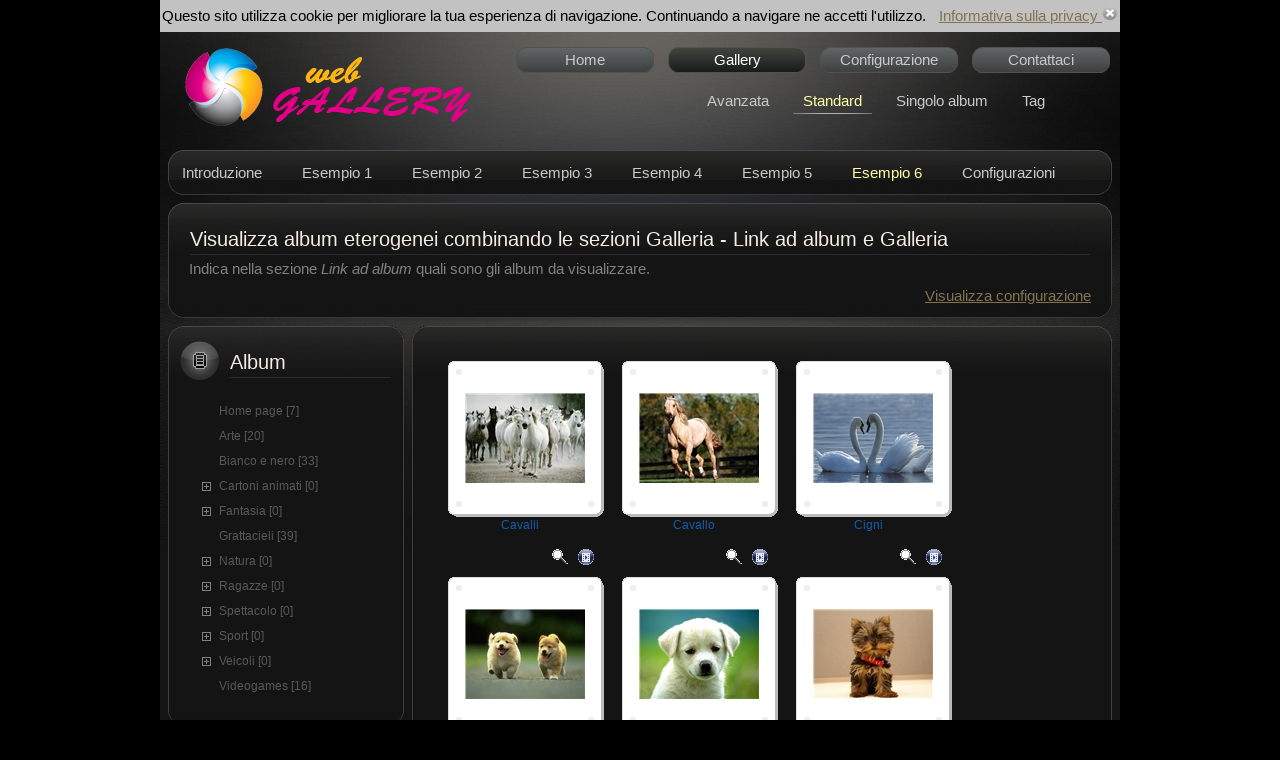

--- FILE ---
content_type: text/html; charset=utf-8
request_url: http://webgallery.bravocms.it/standard/esempio-6.ow?pageId=4718
body_size: 18998
content:

<!DOCTYPE html>
<html id="aspnetHtml" xmlns="http://www.w3.org/1999/xhtml" lang="it">
   <head><link rel="stylesheet" type="text/css" href="/Resources/Css/FrontEndCKEditorContent.css?v=34ac" /><meta http-equiv="Content-Type" content="text/html; charset=utf-8" /><link rel="stylesheet" type="text/css" media="screen, print" href="/Sites/176/Templates/289/Main.css?v=2965" /><link rel="stylesheet" type="text/css" media="screen, print" href="/Sites/176/Templates/289/Custom.css42" /><link rel="stylesheet" type="text/css" media="screen" href="/Sites/176/Templates/289/Menu.css?v=8445" /><link rel="stylesheet" type="text/css" media="screen, print" href="/Sites/176/Templates/289/Layout.css?v=6a2f" /><link rel="stylesheet" type="text/css" media="screen, print" href="/Sites/176/Templates/289/BaseSections.css?v=4c85" /><link rel="stylesheet" type="text/css" media="screen, print" href="/Sites/176/Templates/289/SpecificSections.css42" /><link rel="stylesheet" type="text/css" media="screen, print" href="/Sites/176/Templates/289/Miscellaneus.css?v=4b67" /><link rel="stylesheet" type="text/css" media="print" href="/Sites/176/Templates/289/Print.css42" /><script type="text/javascript" src="/Resources/js/jquery.min.js?v=8095"></script>
      <!--[if lte IE 7]>
      <script type="text/javascript">
         try {document.execCommand("BackgroundImageCache", false, true);} catch(err) {};
      </script>
      <![endif]--> 
      <!--[if lte IE 6]>
      <link rel="stylesheet" type="text/css" href="/Templates/0/png_fix.css" />
      <![endif]-->
   

<script type='text/javascript'>
(function(i,s,o,g,r,a,m){i['GoogleAnalyticsObject']=r;i[r]=i[r]||function(){
(i[r].q=i[r].q||[]).push(arguments)},i[r].l=1*new Date();a=s.createElement(o),
m=s.getElementsByTagName(o)[0];a.async=1;a.src=g;m.parentNode.insertBefore(a,m)
})(window,document,'script','https://www.google-analytics.com/analytics.js','ga');

ga('create', 'UA-30157193-1', 'auto');
ga('set', 'anonymizeIp', false);
ga('send', 'pageview');
</script><meta name="generator" content="ObjectWeb Framework" /><meta name="google-site-verification" content="hMWtjf81Je3PkfxhzWg0LW3P9_QHX7jRHqlLPzfzGFQ" /><meta name="keywords" content="Web Gallery, Galleria fotografica, Vendita foto, Visualizza album fotografici" /><link rel="stylesheet" type="text/css" href="/Templates/Base/Secure.css?v=77cb" /><link rel="stylesheet" type="text/css" href="/Templates/Base/SlideShowShadowBox.css?v=a58b" /><link rel="stylesheet" type="text/css" href="/Templates/Base/GalleryStandard.css?v=73bc" /><link rel="stylesheet" type="text/css" href="/Templates/Base/Treeview.css?v=6bbb" /><link rel="stylesheet" type="text/css" href="/Sites/176/Templates/289/Layout2Col_A.css?v=6473" /><link rel="stylesheet" type="text/css" href="/Templates/Base/Print.css?v=aedf" media="print" /><link rel="stylesheet" type="text/css" href="/Resources/Css/FrontEndToPdC.min.css?v=7f39" /><link rel="stylesheet" type="text/css" href="/Sites/176/Templates/289/FriendlyCustom.css?v=79fa" /><style type="text/css">.section.dinamic-html.cookie {
    background-color: #C2C2C2;
    color: #000000;
    margin-bottom: 0;
}

.section.dinamic-html.cookie .info-cookie .text {
    float: left;
}

.section.dinamic-html.cookie .info-cookie {
    padding: 5px  2px;
}

.section.dinamic-html.cookie .info-cookie .buttons {
    margin-bottom: 0;
    text-align: right;
}

.section.dinamic-html.cookie .info-cookie .buttons a:hover {
    text-decoration: none;
}



</style><script type="text/javascript" src="/Resources/js/jquery.blockUI.min.js?v=7d99"></script><script type="text/javascript" src="/Resources/js/ow.commons.min.js?v=7743"></script><script type="text/javascript" src="/Resources/Js/ow.frontEndToPdC.min.js?v=8e0f"></script><script type="text/javascript" src="/Resources/js/ow.dropdowntreeview.min.js?v=a963"></script><script type="text/javascript" src="/Resources/js/shadowbox.min.js?v=8095"></script><script type="text/javascript" src="/Sites/176/WebExplorer/Plugins/HtmlData/1/AcceptCookies.js?v=8281"></script><script type="text/javascript">
$(document).ready(function() { 
   Shadowbox.init();
	Shadowbox.setup('a.item-thumbnail');
});</script><script type="text/javascript">$(document).ready(function() {
   $("div#menu-container ul li.item-id-2995").addClass("current-parent");
   $("div#menu-container ul li.item-id-2913").addClass("current");
});
</script><script type="text/javascript">var ajaxErrorVar='Si è verificato un errore inatteso';</script><title>
	Esempio 6 - Animali
</title></head>
   <body>
      <form method="post" action="./esempio-6.ow?pageId=4718" id="aspnetForm" class="sitehost-id-416 page-id-4718 layout-2col_a language-it-IT">
<div class="aspNetHidden">
<input type="hidden" name="__VIEWSTATEFIELDCOUNT" id="__VIEWSTATEFIELDCOUNT" value="39" />
<input type="hidden" name="__VIEWSTATE" id="__VIEWSTATE" value="/[base64]/[base64]" />
<input type="hidden" name="__VIEWSTATE1" id="__VIEWSTATE1" value="[base64]/[base64]" />
<input type="hidden" name="__VIEWSTATE2" id="__VIEWSTATE2" value="[base64]/[base64]" />
<input type="hidden" name="__VIEWSTATE3" id="__VIEWSTATE3" value="[base64]/[base64]/[base64]" />
<input type="hidden" name="__VIEWSTATE4" id="__VIEWSTATE4" value="[base64]" />
<input type="hidden" name="__VIEWSTATE5" id="__VIEWSTATE5" value="[base64]/cGFnZUlkPTQ3MTgmYWxidW1JZD01MDIiPjxzcGFuIGNsYXNzPSJpdGVtLW5vZGUgbGVhZiBkZWVwLWxldmVsMiI+NjAweDQ1MCA8c3BhbiBjbGFzcz0iaW1hZ2VzLW51bWJlciI+WzIzXTwvc3Bhbj48L3NwYW4+" />
<input type="hidden" name="__VIEWSTATE6" id="__VIEWSTATE6" value="[base64]/[base64]" />
<input type="hidden" name="__VIEWSTATE7" id="__VIEWSTATE7" value="[base64]/[base64]" />
<input type="hidden" name="__VIEWSTATE8" id="__VIEWSTATE8" value="[base64]" />
<input type="hidden" name="__VIEWSTATE9" id="__VIEWSTATE9" value="[base64]/[base64]" />
<input type="hidden" name="__VIEWSTATE10" id="__VIEWSTATE10" value="[base64]/[base64]" />
<input type="hidden" name="__VIEWSTATE11" id="__VIEWSTATE11" value="[base64]" />
<input type="hidden" name="__VIEWSTATE12" id="__VIEWSTATE12" value="[base64]" />
<input type="hidden" name="__VIEWSTATE13" id="__VIEWSTATE13" value="[base64]/[base64]/cGFnZUlkPTQ3MTgmYWxidW1JZD01MTAiPjxz" />
<input type="hidden" name="__VIEWSTATE14" id="__VIEWSTATE14" value="[base64]/[base64]/[base64]" />
<input type="hidden" name="__VIEWSTATE15" id="__VIEWSTATE15" value="[base64]/[base64]" />
<input type="hidden" name="__VIEWSTATE16" id="__VIEWSTATE16" value="[base64]/[base64]/[base64]" />
<input type="hidden" name="__VIEWSTATE17" id="__VIEWSTATE17" value="PiAgICAgICAgPGEgY2xhc3M9Iml0ZW0tdGh1bWJuYWlsIGFsYnVtLTQ3NyIgaHJlZj0iaHR0cDovL3dlYmdhbGxlcnkuYnJhdm9jbXMuaXQvR2FsbGVyeUltYWdlLmFzaHg/[base64]/[base64]/fmMybDBaVWxrUFRFM05pWnBkR1Z0U1dROU5qQXlOQT09IiByZWw9InNo" />
<input type="hidden" name="__VIEWSTATE18" id="__VIEWSTATE18" value="[base64]/[base64]" />
<input type="hidden" name="__VIEWSTATE19" id="__VIEWSTATE19" value="[base64]/[base64]" />
<input type="hidden" name="__VIEWSTATE20" id="__VIEWSTATE20" value="[base64]/[base64]" />
<input type="hidden" name="__VIEWSTATE21" id="__VIEWSTATE21" value="MScpOyByZXR1cm4gZmFsc2U7IiBocmVmPSJodHRwOi8vd2ViZ2FsbGVyeS5icmF2b2Ntcy5pdC9Nb2R1bGVzL0dhbGxlcnkvRnVsbFBhZ2VTbGlkZVNob3dIYW5kbGVyLmFzaHg/[base64]/fmMyVmpkR2x2Ymtsa1BUa3dOelFtWVd4aWRXMUpaRDAwTnpjbWRH" />
<input type="hidden" name="__VIEWSTATE22" id="__VIEWSTATE22" value="[base64]/[base64]" />
<input type="hidden" name="__VIEWSTATE23" id="__VIEWSTATE23" value="cnkuYnJhdm9jbXMuaXQvR2FsbGVyeUltYWdlLmFzaHg/[base64]" />
<input type="hidden" name="__VIEWSTATE24" id="__VIEWSTATE24" value="ICAgICAgICA8bGkgY2xhc3M9ImdhbGxlcnktaXRlbSBpdGVtLWlkLTY3MTIiPiAgICAgICAgPGEgY2xhc3M9Iml0ZW0tdGh1bWJuYWlsIGFsYnVtLTQ3NyIgaHJlZj0iaHR0cDovL3dlYmdhbGxlcnkuYnJhdm9jbXMuaXQvR2FsbGVyeUltYWdlLmFzaHg/[base64]/[base64]" />
<input type="hidden" name="__VIEWSTATE25" id="__VIEWSTATE25" value="[base64]/[base64]/[base64]" />
<input type="hidden" name="__VIEWSTATE26" id="__VIEWSTATE26" value="[base64]/[base64]" />
<input type="hidden" name="__VIEWSTATE27" id="__VIEWSTATE27" value="[base64]/[base64]" />
<input type="hidden" name="__VIEWSTATE28" id="__VIEWSTATE28" value="[base64]/[base64]/fmMyVmpkR2x2Ymtsa1BUa3dOelFtWVd4aWRXMUpaRDAwTnpj" />
<input type="hidden" name="__VIEWSTATE29" id="__VIEWSTATE29" value="[base64]/[base64]" />
<input type="hidden" name="__VIEWSTATE30" id="__VIEWSTATE30" value="bGxlcnkuYnJhdm9jbXMuaXQvR2FsbGVyeUltYWdlLmFzaHg/[base64]/fmMybDBaVWxrUFRFM05pWnBkR1Z0U1dROU5qQXpPQT09IiB0aXRsZT0iVmlzdWFsaXp6YSIgdGFyZ2V0PSJfYmxhbmsiPjwvYT4gICAgICAgIDwvZGl2PiAgICAgICAgICA8L2xpPiAgICAgICAg" />
<input type="hidden" name="__VIEWSTATE31" id="__VIEWSTATE31" value="[base64]/[base64]" />
<input type="hidden" name="__VIEWSTATE32" id="__VIEWSTATE32" value="[base64]/[base64]" />
<input type="hidden" name="__VIEWSTATE33" id="__VIEWSTATE33" value="bXMuaXQvR2FsbGVyeUltYWdlLmFzaHg/[base64]/[base64]/fllXTjBhVzl1UFhSb2RXMWlibUZwYkNaemFYUmxTV1E5TVRjMkptbDBaVzFKWkQwMk1EUXknKSI+PC9zcGFuPiAgICAgICAgPC9hPiAgICAgICAgPHAgY2xhc3M9InRpdGxlIj5QZXNjaTwvcD4gICAgICAgICAg" />
<input type="hidden" name="__VIEWSTATE34" id="__VIEWSTATE34" value="[base64]/[base64]/[base64]" />
<input type="hidden" name="__VIEWSTATE35" id="__VIEWSTATE35" value="ZmFsc2U7IiBocmVmPSJodHRwOi8vd2ViZ2FsbGVyeS5icmF2b2Ntcy5pdC9Nb2R1bGVzL0dhbGxlcnkvRnVsbFBhZ2VTbGlkZVNob3dIYW5kbGVyLmFzaHg/[base64]/[base64]" />
<input type="hidden" name="__VIEWSTATE36" id="__VIEWSTATE36" value="[base64]/[base64]" />
<input type="hidden" name="__VIEWSTATE37" id="__VIEWSTATE37" value="[base64]/[base64]/[base64]" />
<input type="hidden" name="__VIEWSTATE38" id="__VIEWSTATE38" value="Do/i1OFj9sL38Qc=" />
</div>

<div class="aspNetHidden">

	<input type="hidden" name="__VIEWSTATEGENERATOR" id="__VIEWSTATEGENERATOR" value="CA0B0334" />
</div>

         <div id="section-19811" class="section dinamic-html cookie">
   
   
   





<div class="info-cookie container">
     <span class="text col-md-9">Questo sito utilizza cookie per migliorare la tua esperienza di navigazione. Continuando a navigare ne accetti l&#39;utilizzo.<br /></span>

     <span class="buttons" style="display: block">

     <a href="http://www.objectweb.it/azienda/termini-e-condizioni.ow?pageId=11974" target="_blank">
          Informativa sulla privacy
     </a>

     <a onclick="closePopup($(this).closest('div'))">
          <img src="/Sites/176/WebExplorer/Plugins/HtmlData/1/Close.png" alt="Chiudi" title="Acconsenti e chiudi"  />
     </a>

     </span>
</div>





</div>

         <div id="header-container">
	         <div id="header">
               <div id="logo-container">
                  <a href="/" title="Home">
                     <div id="logo">
                        <img src="/Sites/176/WebExplorer/Immagini/WebGallery.png" alt='La miglior galleria fotografica italiana'/>
                     </div>
                  </a>
               </div>
               <div id="header-title-container">
                  <h1 id="header-title">
                     
                  </h1>
                  <h2 id="header-slogan">
                     
                  </h2>
               </div>
	            <div id="header-sections-container">
                  <div id="section-9133" class="section links">
   
   
   <ul>              <li class="item-id-3457 item-pos-1">          <a href="http://webgallery.bravocms.it/contattaci.ow?pageId=4740"  title="">           <span>Contattaci</span>        </a>       </li>           </ul>

</div>
<div id="section-22762" class="section antibot">
   
   
   

<a href="http://webgallery.bravocms.it/antibot.ow?pageId=14017" rel="nofollow"></a>

</div>

	            </div>
               <div id="menu-container">
                  <div id="section-9043" class="section menu">
   <ul class="main-menu level1">
   <li class="item-id-2908 item-1 first">
      <a href="http://webgallery.bravocms.it/"   title="Home Page">
         <span>Home</span>
      </a>
      
   </li>
   <li class="item-id-2995 item-2  nav-parent">
      <a href="#mid2995" class="sub"  >
         <span>Gallery</span>
      </a>
      <ul class="level2">
   <li class="item-id-2928 item-1 first">
      <a href="http://webgallery.bravocms.it/avanzata/introduzione.ow?pageId=4724"   >
         Avanzata
      </a>
      
   </li>
   <li class="item-id-2913 item-2">
      <a href="http://webgallery.bravocms.it/standard/introduzione.ow?pageId=4712"   >
         Standard
      </a>
      
   </li>
   <li class="item-id-2921 item-3">
      <a href="http://webgallery.bravocms.it/singolo-album/introduzione.ow?pageId=4719"   >
         Singolo album
      </a>
      
   </li>
   <li class="item-id-2909 item-4 last">
      <a href="http://webgallery.bravocms.it/tag/introduzione.ow?pageId=4706"   >
         Tag
      </a>
      
   </li>
</ul>

   </li>
   <li class="item-id-2934 item-3">
      <a href="http://webgallery.bravocms.it/configurazione/introduzione.ow?pageId=4729"   >
         <span>Configurazione</span>
      </a>
      
   </li>
   <li class="item-id-2996 item-4 last">
      <a href="http://webgallery.bravocms.it/contattaci.ow?pageId=4740"   >
         <span>Contattaci</span>
      </a>
      
   </li>
</ul>


</div>

               </div>
            </div>
         </div>
         
         <div id="body-container">
            <div id="top">
               <div id="top-sections-top">
               </div>
               <div id="top-sections-middle">
                  <div id="top-content">
                     <div id="section-9058" class="section menu">
   <div class="section-top">
      <div class="section-top-inner">&nbsp;</div>
   </div>
   <div class="section-middle">
      
      
      <div class="section-body"><ul class="main-menu level1">
   <li class="item-id-2914 item-1 first">
      <a href="http://webgallery.bravocms.it/standard/introduzione.ow?pageId=4712"   >
         <span>Introduzione</span>
      </a>
      
   </li>
   <li class="item-id-2915 item-2">
      <a href="http://webgallery.bravocms.it/standard/esempio-1.ow?pageId=4713"   >
         <span>Esempio 1</span>
      </a>
      
   </li>
   <li class="item-id-2916 item-3">
      <a href="http://webgallery.bravocms.it/standard/esempio-2.ow?pageId=4714"   >
         <span>Esempio 2</span>
      </a>
      
   </li>
   <li class="item-id-2917 item-4">
      <a href="http://webgallery.bravocms.it/standard/esempio-3.ow?pageId=4715"   >
         <span>Esempio 3</span>
      </a>
      
   </li>
   <li class="item-id-2918 item-5">
      <a href="http://webgallery.bravocms.it/standard/esempio-4.ow?pageId=4716"   >
         <span>Esempio 4</span>
      </a>
      
   </li>
   <li class="item-id-2919 item-6">
      <a href="http://webgallery.bravocms.it/standard/esempio-5.ow?pageId=4717"   >
         <span>Esempio 5</span>
      </a>
      
   </li>
   <li class="item-id-2920 item-7  current">
      <a href="http://webgallery.bravocms.it/standard/esempio-6.ow?pageId=4718"   >
         <span>Esempio 6</span>
      </a>
      
   </li>
   <li class="item-id-2985 item-8 last">
      <a href="http://webgallery.bravocms.it/standard/esempio-1/configurazione.ow?pageId=4766"   >
         <span>Configurazioni</span>
      </a>
      
   </li>
</ul>

</div>
   </div>
   <div class="section-bottom">
      <div class="section-bottom-inner">&nbsp;</div>
   </div>
</div>
<div id="section-9073" class="section html">
   <div class="section-top">
      <div class="section-top-inner">&nbsp;</div>
   </div>
   <div class="section-middle">
      
      <div class="section-title">
         <h2>Visualizza album eterogenei combinando le sezioni Galleria - Link ad album e Galleria</h2>
      </div>
      <div class="section-body"><div class="gallery-example">
   Indica nella sezione <em>Link ad album</em> quali sono gli album da visualizzare.
   <a href="/standard/esempio-6/configurazione.ow?pageId=4771">Visualizza configurazione</a>
</div>

</div>
   </div>
   <div class="section-bottom">
      <div class="section-bottom-inner">&nbsp;</div>
   </div>
</div>

                  </div>
               </div>
               <div id="top-sections-bottom">
               </div>
            </div>
            <div id="middle">
               <div id="middle-sections-top">
               </div>
               <div id="middle-sections-middle">
                  <div id="utility">
                     <div id="section-9099" class="section gallery-links">
   <div class="section-top">
      <div class="section-top-inner">&nbsp;</div>
   </div>
   <div class="section-middle">
      
      <div class="section-title">
         <h2>Album</h2>
      </div>
      <div class="section-body">

<script type="text/javascript">

   function callSlideShow(objectType, el, fullPageSlideShowQSparameters) {

      if (objectType == "treeview") {
         $owTreeview = $(el).closest("items-container");
         while (!$($owTreeview).hasClass("ow-treeview"))
            $owTreeview = $($owTreeview).parent();

         $("span.selected-node", $owTreeview).removeClass("selected-node");
         $("span", el).addClass("selected-node");
      } else { // Link o image
         $("a", $(el).parent().parent().parent()).removeClass("current");
         $(el).addClass("current");
      }

      var href = "/Modules/Gallery/FullPageSlideShowHandler.ashx" + fullPageSlideShowQSparameters;

      window.open(href, "", "status=1,toolbar=0,fullscreen=1", false);

      return false;

   }

</script>

<div class="ow-treeview items-container col-12"><div style="--treeview-deep-level: -1"></div><div value="-1" class="items-container" style="display: block;"><div class="item-container deep-level0" style="--treeview-deep-level: 0"><span class="iconnobutton"></span><a href="http://webgallery.bravocms.it/standard/esempio-6.ow?pageId=4718&albumId=522"><span class="item-node leaf deep-level0">Home page <span class="images-number">[7]</span></span></a></div><div class="item-container deep-level0" style="--treeview-deep-level: 0"><span class="iconnobutton"></span><a href="http://webgallery.bravocms.it/standard/esempio-6.ow?pageId=4718&albumId=478"><span class="item-node leaf deep-level0">Arte <span class="images-number">[20]</span></span></a></div><div class="item-container deep-level0" style="--treeview-deep-level: 0"><span class="iconnobutton"></span><a href="http://webgallery.bravocms.it/standard/esempio-6.ow?pageId=4718&albumId=481"><span class="item-node leaf deep-level0">Bianco e nero <span class="images-number">[33]</span></span></a></div><div class="item-container deep-level0" style="--treeview-deep-level: 0"><span value="518" class="expand-nolines iconbutton" onclick="expandOrCollapseNode(this)"></span><span class="item-node parent deep-level0">Cartoni animati <span class="images-number">[0]</span></span></div><div value="518" class="items-container" style="display: none;"><div class="item-container deep-level1" style="--treeview-deep-level: 1"><span class="iconnobutton"></span><a href="http://webgallery.bravocms.it/standard/esempio-6.ow?pageId=4718&albumId=483"><span class="item-node leaf deep-level1">Vari <span class="images-number">[16]</span></span></a></div><div class="item-container deep-level1" style="--treeview-deep-level: 1"><span value="501" class="expand-nolines iconbutton" onclick="expandOrCollapseNode(this)"></span><span class="item-node parent deep-level1">I Sympson <span class="images-number">[0]</span></span></div><div value="501" class="items-container" style="display: none;"><div class="item-container deep-level2" style="--treeview-deep-level: 2"><span class="iconnobutton"></span><a href="http://webgallery.bravocms.it/standard/esempio-6.ow?pageId=4718&albumId=502"><span class="item-node leaf deep-level2">600x450 <span class="images-number">[23]</span></span></a></div><div class="item-container deep-level2" style="--treeview-deep-level: 2"><span class="iconnobutton"></span><a href="http://webgallery.bravocms.it/standard/esempio-6.ow?pageId=4718&albumId=503"><span class="item-node leaf deep-level2">1024x768 <span class="images-number">[14]</span></span></a></div></div></div><div class="item-container deep-level0" style="--treeview-deep-level: 0"><span value="519" class="expand-nolines iconbutton" onclick="expandOrCollapseNode(this)"></span><span class="item-node parent deep-level0">Fantasia <span class="images-number">[0]</span></span></div><div value="519" class="items-container" style="display: none;"><div class="item-container deep-level1" style="--treeview-deep-level: 1"><span class="iconnobutton"></span><a href="http://webgallery.bravocms.it/standard/esempio-6.ow?pageId=4718&albumId=484"><span class="item-node leaf deep-level1">Fantasy <span class="images-number">[23]</span></span></a></div><div class="item-container deep-level1" style="--treeview-deep-level: 1"><span class="iconnobutton"></span><a href="http://webgallery.bravocms.it/standard/esempio-6.ow?pageId=4718&albumId=487"><span class="item-node leaf deep-level1">Manga <span class="images-number">[8]</span></span></a></div><div class="item-container deep-level1" style="--treeview-deep-level: 1"><span value="495" class="expand-nolines iconbutton" onclick="expandOrCollapseNode(this)"></span><span class="item-node parent deep-level1">PinUp <span class="images-number">[0]</span></span></div><div value="495" class="items-container" style="display: none;"><div class="item-container deep-level2" style="--treeview-deep-level: 2"><span class="iconnobutton"></span><a href="http://webgallery.bravocms.it/standard/esempio-6.ow?pageId=4718&albumId=496"><span class="item-node leaf deep-level2">600x450 <span class="images-number">[11]</span></span></a></div><div class="item-container deep-level2" style="--treeview-deep-level: 2"><span class="iconnobutton"></span><a href="http://webgallery.bravocms.it/standard/esempio-6.ow?pageId=4718&albumId=497"><span class="item-node leaf deep-level2">1024x768 <span class="images-number">[8]</span></span></a></div></div></div><div class="item-container deep-level0" style="--treeview-deep-level: 0"><span class="iconnobutton"></span><a href="http://webgallery.bravocms.it/standard/esempio-6.ow?pageId=4718&albumId=504"><span class="item-node leaf deep-level0">Grattacieli <span class="images-number">[39]</span></span></a></div><div class="item-container deep-level0" style="--treeview-deep-level: 0"><span value="520" class="expand-nolines iconbutton" onclick="expandOrCollapseNode(this)"></span><span class="item-node parent deep-level0">Natura <span class="images-number">[0]</span></span></div><div value="520" class="items-container" style="display: none;"><div class="item-container deep-level1" style="--treeview-deep-level: 1"><span class="iconnobutton"></span><a href="http://webgallery.bravocms.it/standard/esempio-6.ow?pageId=4718&albumId=477"><span class="item-node leaf deep-level1">Animali <span class="images-number">[25]</span></span></a></div><div class="item-container deep-level1" style="--treeview-deep-level: 1"><span class="iconnobutton"></span><a href="http://webgallery.bravocms.it/standard/esempio-6.ow?pageId=4718&albumId=488"><span class="item-node leaf deep-level1">Mare <span class="images-number">[19]</span></span></a></div><div class="item-container deep-level1" style="--treeview-deep-level: 1"><span class="iconnobutton"></span><a href="http://webgallery.bravocms.it/standard/esempio-6.ow?pageId=4718&albumId=489"><span class="item-node leaf deep-level1">Montagna <span class="images-number">[21]</span></span></a></div><div class="item-container deep-level1" style="--treeview-deep-level: 1"><span value="492" class="expand-nolines iconbutton" onclick="expandOrCollapseNode(this)"></span><span class="item-node parent deep-level1">Paesaggi <span class="images-number">[0]</span></span></div><div value="492" class="items-container" style="display: none;"><div class="item-container deep-level2" style="--treeview-deep-level: 2"><span class="iconnobutton"></span><a href="http://webgallery.bravocms.it/standard/esempio-6.ow?pageId=4718&albumId=493"><span class="item-node leaf deep-level2">1024x768 <span class="images-number">[10]</span></span></a></div><div class="item-container deep-level2" style="--treeview-deep-level: 2"><span class="iconnobutton"></span><a href="http://webgallery.bravocms.it/standard/esempio-6.ow?pageId=4718&albumId=494"><span class="item-node leaf deep-level2">600x450 <span class="images-number">[27]</span></span></a></div></div><div class="item-container deep-level1" style="--treeview-deep-level: 1"><span class="iconnobutton"></span><a href="http://webgallery.bravocms.it/standard/esempio-6.ow?pageId=4718&albumId=507"><span class="item-node leaf deep-level1">Tramonti <span class="images-number">[29]</span></span></a></div></div><div class="item-container deep-level0" style="--treeview-deep-level: 0"><span value="498" class="expand-nolines iconbutton" onclick="expandOrCollapseNode(this)"></span><span class="item-node parent deep-level0">Ragazze <span class="images-number">[0]</span></span></div><div value="498" class="items-container" style="display: none;"><div class="item-container deep-level1" style="--treeview-deep-level: 1"><span class="iconnobutton"></span><a href="http://webgallery.bravocms.it/standard/esempio-6.ow?pageId=4718&albumId=499"><span class="item-node leaf deep-level1">600x450 <span class="images-number">[97]</span></span></a></div><div class="item-container deep-level1" style="--treeview-deep-level: 1"><span class="iconnobutton"></span><a href="http://webgallery.bravocms.it/standard/esempio-6.ow?pageId=4718&albumId=500"><span class="item-node leaf deep-level1">1024x768 <span class="images-number">[22]</span></span></a></div></div><div class="item-container deep-level0" style="--treeview-deep-level: 0"><span value="514" class="expand-nolines iconbutton" onclick="expandOrCollapseNode(this)"></span><span class="item-node parent deep-level0">Spettacolo <span class="images-number">[0]</span></span></div><div value="514" class="items-container" style="display: none;"><div class="item-container deep-level1" style="--treeview-deep-level: 1"><span value="479" class="expand-nolines iconbutton" onclick="expandOrCollapseNode(this)"></span><a href="http://webgallery.bravocms.it/standard/esempio-6.ow?pageId=4718&albumId=479"><span class="item-node parent deep-level1">Attori <span class="images-number">[19]</span></span></a></div><div value="479" class="items-container" style="display: none;"><div class="item-container deep-level2" style="--treeview-deep-level: 2"><span class="iconnobutton"></span><a href="http://webgallery.bravocms.it/standard/esempio-6.ow?pageId=4718&albumId=521"><span class="item-node leaf deep-level2">Kirsten Dunst <span class="images-number">[21]</span></span></a></div></div><div class="item-container deep-level1" style="--treeview-deep-level: 1"><span class="iconnobutton"></span><a href="http://webgallery.bravocms.it/standard/esempio-6.ow?pageId=4718&albumId=482"><span class="item-node leaf deep-level1">Cantanti <span class="images-number">[23]</span></span></a></div><div class="item-container deep-level1" style="--treeview-deep-level: 1"><span class="iconnobutton"></span><a href="http://webgallery.bravocms.it/standard/esempio-6.ow?pageId=4718&albumId=485"><span class="item-node leaf deep-level1">Film <span class="images-number">[6]</span></span></a></div><div class="item-container deep-level1" style="--treeview-deep-level: 1"><span class="iconnobutton"></span><a href="http://webgallery.bravocms.it/standard/esempio-6.ow?pageId=4718&albumId=486"><span class="item-node leaf deep-level1">Locandine <span class="images-number">[13]</span></span></a></div><div class="item-container deep-level1" style="--treeview-deep-level: 1"><span class="iconnobutton"></span><a href="http://webgallery.bravocms.it/standard/esempio-6.ow?pageId=4718&albumId=506"><span class="item-node leaf deep-level1">Telefilm <span class="images-number">[16]</span></span></a></div></div><div class="item-container deep-level0" style="--treeview-deep-level: 0"><span value="515" class="expand-nolines iconbutton" onclick="expandOrCollapseNode(this)"></span><span class="item-node parent deep-level0">Sport <span class="images-number">[0]</span></span></div><div value="515" class="items-container" style="display: none;"><div class="item-container deep-level1" style="--treeview-deep-level: 1"><span class="iconnobutton"></span><a href="http://webgallery.bravocms.it/standard/esempio-6.ow?pageId=4718&albumId=509"><span class="item-node leaf deep-level1">Basket NBA <span class="images-number">[8]</span></span></a></div><div class="item-container deep-level1" style="--treeview-deep-level: 1"><span class="iconnobutton"></span><a href="http://webgallery.bravocms.it/standard/esempio-6.ow?pageId=4718&albumId=510"><span class="item-node leaf deep-level1">Calcio <span class="images-number">[17]</span></span></a></div><div class="item-container deep-level1" style="--treeview-deep-level: 1"><span class="iconnobutton"></span><a href="http://webgallery.bravocms.it/standard/esempio-6.ow?pageId=4718&albumId=491"><span class="item-node leaf deep-level1">Moto GP <span class="images-number">[20]</span></span></a></div><div class="item-container deep-level1" style="--treeview-deep-level: 1"><span class="iconnobutton"></span><a href="http://webgallery.bravocms.it/standard/esempio-6.ow?pageId=4718&albumId=511"><span class="item-node leaf deep-level1">Rally <span class="images-number">[11]</span></span></a></div><div class="item-container deep-level1" style="--treeview-deep-level: 1"><span class="iconnobutton"></span><a href="http://webgallery.bravocms.it/standard/esempio-6.ow?pageId=4718&albumId=513"><span class="item-node leaf deep-level1">Rugby 6 nazioni <span class="images-number">[19]</span></span></a></div></div><div class="item-container deep-level0" style="--treeview-deep-level: 0"><span value="517" class="expand-nolines iconbutton" onclick="expandOrCollapseNode(this)"></span><span class="item-node parent deep-level0">Veicoli <span class="images-number">[0]</span></span></div><div value="517" class="items-container" style="display: none;"><div class="item-container deep-level1" style="--treeview-deep-level: 1"><span class="iconnobutton"></span><a href="http://webgallery.bravocms.it/standard/esempio-6.ow?pageId=4718&albumId=480"><span class="item-node leaf deep-level1">Automobili <span class="images-number">[10]</span></span></a></div><div class="item-container deep-level1" style="--treeview-deep-level: 1"><span class="iconnobutton"></span><a href="http://webgallery.bravocms.it/standard/esempio-6.ow?pageId=4718&albumId=490"><span class="item-node leaf deep-level1">Moto <span class="images-number">[12]</span></span></a></div></div><div class="item-container deep-level0" style="--treeview-deep-level: 0"><span class="iconnobutton"></span><a href="http://webgallery.bravocms.it/standard/esempio-6.ow?pageId=4718&albumId=508"><span class="item-node leaf deep-level0">Videogames <span class="images-number">[16]</span></span></a></div></div></div>
</div>
   </div>
   <div class="section-bottom">
      <div class="section-bottom-inner">&nbsp;</div>
   </div>
</div>

                  </div>
                  <div id="content">
                     <div id="section-9074" class="section gallery">
   <div class="section-top">
      <div class="section-top-inner">&nbsp;</div>
   </div>
   <div class="section-middle">
      
      
      <div class="section-body">

<script type="text/javascript">

   var loadMoreBlock9074 = 0;

   function loadMore9074() {
      loadMoreBlock9074++;

      var action = "?action=loadMore";
      var sectionId = "&sectionId=9074";
      var culture = "&culture=it-IT";

      var url = "/Modules/Gallery/GalleryStandardViewAjaxHandler.ashx" + action + sectionId + culture;
      $.post(url, {
         loadMoreBlock: loadMoreBlock9074,
         albumId: "477",
         itemRepeaterHtml: '          <li class="gallery-item item-id-$AlbumItemId$">        <a class="item-thumbnail $PhotoGalleryAlbumClass$" href="$ItemLink$" rel="$PhotoGalleryEffect$" title="$ItemDescription_Or_ItemTitle$">           <span style="background-image: url('$ItemThumbnailLink$')"></span>        </a>        <p class="title">$ItemTitle$</p>          <div class="actions">           <a class="album-slideshow" onclick="window.open(this.href, '','status=1,toolbar=0,fullscreen=1'); return false;" href="$ItemViewLink$" title="$ItemViewLabel$"></a>           <a class="albumitem-view" href="$AlbumViewLink$" title="$AlbumViewLabel$" target="_blank"></a>        </div>          </li>       '
      }, function (data) {
         if (!AjaxError(data)) {

            if (data.substr(0, 1) == "\0") {
               data = data.substr(1);
               $("a.load-more-9074").hide();
            }

            $(data).appendTo(".load-more-container-9074");
            $("#section-9074 #animatedThumbnails").data("lightGallery").destroy(true);
            bindLightGallery9074("#section-9074", true);

            if (typeof afterLoadMore == "function")
               afterLoadMore();
         }
      });
   }


   function removeLGA() {

      $("#lga").each(function () {
         $(this).remove();

         //return true;
      });
   }


</script>

        <ul class="gallery-view">                                        <li class="gallery-item item-id-6703">        <a class="item-thumbnail album-477" href="http://webgallery.bravocms.it/GalleryImage.ashx?~c2l0ZUlkPTE3NiZpdGVtSWQ9NjAyMg==" rel="shadowbox[a477]" title="Cavalli">           <span style="background-image: url('http://webgallery.bravocms.it/GalleryImage.ashx?~YWN0aW9uPXRodW1ibmFpbCZzaXRlSWQ9MTc2Jml0ZW1JZD02MDIy')"></span>        </a>        <p class="title">Cavalli</p>          <div class="actions">           <a class="album-slideshow" onclick="window.open(this.href, '','status=1,toolbar=0,fullscreen=1'); return false;" href="http://webgallery.bravocms.it/Modules/Gallery/FullPageSlideShowHandler.ashx?~c2VjdGlvbklkPTkwNzQmYWxidW1JZD00NzcmdGVtcGxhdGVJZD0yODkmY3VsdHVyZT1pdC1JVA==" title="Diapositive a schermo intero"></a>           <a class="albumitem-view" href="http://webgallery.bravocms.it/GalleryImage.ashx?~c2l0ZUlkPTE3NiZpdGVtSWQ9NjAyMg==" title="Visualizza" target="_blank"></a>        </div>          </li>                 <li class="gallery-item item-id-6704">        <a class="item-thumbnail album-477" href="http://webgallery.bravocms.it/GalleryImage.ashx?~c2l0ZUlkPTE3NiZpdGVtSWQ9NjAyMw==" rel="shadowbox[a477]" title="Cavallo">           <span style="background-image: url('http://webgallery.bravocms.it/GalleryImage.ashx?~YWN0aW9uPXRodW1ibmFpbCZzaXRlSWQ9MTc2Jml0ZW1JZD02MDIz')"></span>        </a>        <p class="title">Cavallo</p>          <div class="actions">           <a class="album-slideshow" onclick="window.open(this.href, '','status=1,toolbar=0,fullscreen=1'); return false;" href="http://webgallery.bravocms.it/Modules/Gallery/FullPageSlideShowHandler.ashx?~c2VjdGlvbklkPTkwNzQmYWxidW1JZD00NzcmdGVtcGxhdGVJZD0yODkmY3VsdHVyZT1pdC1JVA==" title="Diapositive a schermo intero"></a>           <a class="albumitem-view" href="http://webgallery.bravocms.it/GalleryImage.ashx?~c2l0ZUlkPTE3NiZpdGVtSWQ9NjAyMw==" title="Visualizza" target="_blank"></a>        </div>          </li>                 <li class="gallery-item item-id-6705">        <a class="item-thumbnail album-477" href="http://webgallery.bravocms.it/GalleryImage.ashx?~c2l0ZUlkPTE3NiZpdGVtSWQ9NjAyNA==" rel="shadowbox[a477]" title="Cigni">           <span style="background-image: url('http://webgallery.bravocms.it/GalleryImage.ashx?~YWN0aW9uPXRodW1ibmFpbCZzaXRlSWQ9MTc2Jml0ZW1JZD02MDI0')"></span>        </a>        <p class="title">Cigni</p>          <div class="actions">           <a class="album-slideshow" onclick="window.open(this.href, '','status=1,toolbar=0,fullscreen=1'); return false;" href="http://webgallery.bravocms.it/Modules/Gallery/FullPageSlideShowHandler.ashx?~c2VjdGlvbklkPTkwNzQmYWxidW1JZD00NzcmdGVtcGxhdGVJZD0yODkmY3VsdHVyZT1pdC1JVA==" title="Diapositive a schermo intero"></a>           <a class="albumitem-view" href="http://webgallery.bravocms.it/GalleryImage.ashx?~c2l0ZUlkPTE3NiZpdGVtSWQ9NjAyNA==" title="Visualizza" target="_blank"></a>        </div>          </li>                 <li class="gallery-item item-id-6706">        <a class="item-thumbnail album-477" href="http://webgallery.bravocms.it/GalleryImage.ashx?~c2l0ZUlkPTE3NiZpdGVtSWQ9NjAyNQ==" rel="shadowbox[a477]" title="Cuccioli di cane">           <span style="background-image: url('http://webgallery.bravocms.it/GalleryImage.ashx?~YWN0aW9uPXRodW1ibmFpbCZzaXRlSWQ9MTc2Jml0ZW1JZD02MDI1')"></span>        </a>        <p class="title">Cuccioli di cane</p>          <div class="actions">           <a class="album-slideshow" onclick="window.open(this.href, '','status=1,toolbar=0,fullscreen=1'); return false;" href="http://webgallery.bravocms.it/Modules/Gallery/FullPageSlideShowHandler.ashx?~c2VjdGlvbklkPTkwNzQmYWxidW1JZD00NzcmdGVtcGxhdGVJZD0yODkmY3VsdHVyZT1pdC1JVA==" title="Diapositive a schermo intero"></a>           <a class="albumitem-view" href="http://webgallery.bravocms.it/GalleryImage.ashx?~c2l0ZUlkPTE3NiZpdGVtSWQ9NjAyNQ==" title="Visualizza" target="_blank"></a>        </div>          </li>                 <li class="gallery-item item-id-6707">        <a class="item-thumbnail album-477" href="http://webgallery.bravocms.it/GalleryImage.ashx?~c2l0ZUlkPTE3NiZpdGVtSWQ9NjAyNg==" rel="shadowbox[a477]" title="Cucciolo di cane">           <span style="background-image: url('http://webgallery.bravocms.it/GalleryImage.ashx?~YWN0aW9uPXRodW1ibmFpbCZzaXRlSWQ9MTc2Jml0ZW1JZD02MDI2')"></span>        </a>        <p class="title">Cucciolo di cane</p>          <div class="actions">           <a class="album-slideshow" onclick="window.open(this.href, '','status=1,toolbar=0,fullscreen=1'); return false;" href="http://webgallery.bravocms.it/Modules/Gallery/FullPageSlideShowHandler.ashx?~c2VjdGlvbklkPTkwNzQmYWxidW1JZD00NzcmdGVtcGxhdGVJZD0yODkmY3VsdHVyZT1pdC1JVA==" title="Diapositive a schermo intero"></a>           <a class="albumitem-view" href="http://webgallery.bravocms.it/GalleryImage.ashx?~c2l0ZUlkPTE3NiZpdGVtSWQ9NjAyNg==" title="Visualizza" target="_blank"></a>        </div>          </li>                 <li class="gallery-item item-id-6708">        <a class="item-thumbnail album-477" href="http://webgallery.bravocms.it/GalleryImage.ashx?~c2l0ZUlkPTE3NiZpdGVtSWQ9NjAyNw==" rel="shadowbox[a477]" title="Cucciolo di cane">           <span style="background-image: url('http://webgallery.bravocms.it/GalleryImage.ashx?~YWN0aW9uPXRodW1ibmFpbCZzaXRlSWQ9MTc2Jml0ZW1JZD02MDI3')"></span>        </a>        <p class="title">Cucciolo di cane</p>          <div class="actions">           <a class="album-slideshow" onclick="window.open(this.href, '','status=1,toolbar=0,fullscreen=1'); return false;" href="http://webgallery.bravocms.it/Modules/Gallery/FullPageSlideShowHandler.ashx?~c2VjdGlvbklkPTkwNzQmYWxidW1JZD00NzcmdGVtcGxhdGVJZD0yODkmY3VsdHVyZT1pdC1JVA==" title="Diapositive a schermo intero"></a>           <a class="albumitem-view" href="http://webgallery.bravocms.it/GalleryImage.ashx?~c2l0ZUlkPTE3NiZpdGVtSWQ9NjAyNw==" title="Visualizza" target="_blank"></a>        </div>          </li>                 <li class="gallery-item item-id-6709">        <a class="item-thumbnail album-477" href="http://webgallery.bravocms.it/GalleryImage.ashx?~c2l0ZUlkPTE3NiZpdGVtSWQ9NjAyOA==" rel="shadowbox[a477]" title="Delfini">           <span style="background-image: url('http://webgallery.bravocms.it/GalleryImage.ashx?~YWN0aW9uPXRodW1ibmFpbCZzaXRlSWQ9MTc2Jml0ZW1JZD02MDI4')"></span>        </a>        <p class="title">Delfini</p>          <div class="actions">           <a class="album-slideshow" onclick="window.open(this.href, '','status=1,toolbar=0,fullscreen=1'); return false;" href="http://webgallery.bravocms.it/Modules/Gallery/FullPageSlideShowHandler.ashx?~c2VjdGlvbklkPTkwNzQmYWxidW1JZD00NzcmdGVtcGxhdGVJZD0yODkmY3VsdHVyZT1pdC1JVA==" title="Diapositive a schermo intero"></a>           <a class="albumitem-view" href="http://webgallery.bravocms.it/GalleryImage.ashx?~c2l0ZUlkPTE3NiZpdGVtSWQ9NjAyOA==" title="Visualizza" target="_blank"></a>        </div>          </li>                 <li class="gallery-item item-id-6710">        <a class="item-thumbnail album-477" href="http://webgallery.bravocms.it/GalleryImage.ashx?~c2l0ZUlkPTE3NiZpdGVtSWQ9NjAyOQ==" rel="shadowbox[a477]" title="Farfalla">           <span style="background-image: url('http://webgallery.bravocms.it/GalleryImage.ashx?~YWN0aW9uPXRodW1ibmFpbCZzaXRlSWQ9MTc2Jml0ZW1JZD02MDI5')"></span>        </a>        <p class="title">Farfalla</p>          <div class="actions">           <a class="album-slideshow" onclick="window.open(this.href, '','status=1,toolbar=0,fullscreen=1'); return false;" href="http://webgallery.bravocms.it/Modules/Gallery/FullPageSlideShowHandler.ashx?~c2VjdGlvbklkPTkwNzQmYWxidW1JZD00NzcmdGVtcGxhdGVJZD0yODkmY3VsdHVyZT1pdC1JVA==" title="Diapositive a schermo intero"></a>           <a class="albumitem-view" href="http://webgallery.bravocms.it/GalleryImage.ashx?~c2l0ZUlkPTE3NiZpdGVtSWQ9NjAyOQ==" title="Visualizza" target="_blank"></a>        </div>          </li>                 <li class="gallery-item item-id-6711">        <a class="item-thumbnail album-477" href="http://webgallery.bravocms.it/GalleryImage.ashx?~c2l0ZUlkPTE3NiZpdGVtSWQ9NjAzMA==" rel="shadowbox[a477]" title="Gatto">           <span style="background-image: url('http://webgallery.bravocms.it/GalleryImage.ashx?~YWN0aW9uPXRodW1ibmFpbCZzaXRlSWQ9MTc2Jml0ZW1JZD02MDMw')"></span>        </a>        <p class="title">Gatto</p>          <div class="actions">           <a class="album-slideshow" onclick="window.open(this.href, '','status=1,toolbar=0,fullscreen=1'); return false;" href="http://webgallery.bravocms.it/Modules/Gallery/FullPageSlideShowHandler.ashx?~c2VjdGlvbklkPTkwNzQmYWxidW1JZD00NzcmdGVtcGxhdGVJZD0yODkmY3VsdHVyZT1pdC1JVA==" title="Diapositive a schermo intero"></a>           <a class="albumitem-view" href="http://webgallery.bravocms.it/GalleryImage.ashx?~c2l0ZUlkPTE3NiZpdGVtSWQ9NjAzMA==" title="Visualizza" target="_blank"></a>        </div>          </li>                 <li class="gallery-item item-id-6712">        <a class="item-thumbnail album-477" href="http://webgallery.bravocms.it/GalleryImage.ashx?~c2l0ZUlkPTE3NiZpdGVtSWQ9NjAzMQ==" rel="shadowbox[a477]" title="Gatto">           <span style="background-image: url('http://webgallery.bravocms.it/GalleryImage.ashx?~YWN0aW9uPXRodW1ibmFpbCZzaXRlSWQ9MTc2Jml0ZW1JZD02MDMx')"></span>        </a>        <p class="title">Gatto</p>          <div class="actions">           <a class="album-slideshow" onclick="window.open(this.href, '','status=1,toolbar=0,fullscreen=1'); return false;" href="http://webgallery.bravocms.it/Modules/Gallery/FullPageSlideShowHandler.ashx?~c2VjdGlvbklkPTkwNzQmYWxidW1JZD00NzcmdGVtcGxhdGVJZD0yODkmY3VsdHVyZT1pdC1JVA==" title="Diapositive a schermo intero"></a>           <a class="albumitem-view" href="http://webgallery.bravocms.it/GalleryImage.ashx?~c2l0ZUlkPTE3NiZpdGVtSWQ9NjAzMQ==" title="Visualizza" target="_blank"></a>        </div>          </li>                 <li class="gallery-item item-id-6713">        <a class="item-thumbnail album-477" href="http://webgallery.bravocms.it/GalleryImage.ashx?~c2l0ZUlkPTE3NiZpdGVtSWQ9NjAzMg==" rel="shadowbox[a477]" title="Gatto">           <span style="background-image: url('http://webgallery.bravocms.it/GalleryImage.ashx?~YWN0aW9uPXRodW1ibmFpbCZzaXRlSWQ9MTc2Jml0ZW1JZD02MDMy')"></span>        </a>        <p class="title">Gatto</p>          <div class="actions">           <a class="album-slideshow" onclick="window.open(this.href, '','status=1,toolbar=0,fullscreen=1'); return false;" href="http://webgallery.bravocms.it/Modules/Gallery/FullPageSlideShowHandler.ashx?~c2VjdGlvbklkPTkwNzQmYWxidW1JZD00NzcmdGVtcGxhdGVJZD0yODkmY3VsdHVyZT1pdC1JVA==" title="Diapositive a schermo intero"></a>           <a class="albumitem-view" href="http://webgallery.bravocms.it/GalleryImage.ashx?~c2l0ZUlkPTE3NiZpdGVtSWQ9NjAzMg==" title="Visualizza" target="_blank"></a>        </div>          </li>                 <li class="gallery-item item-id-6714">        <a class="item-thumbnail album-477" href="http://webgallery.bravocms.it/GalleryImage.ashx?~c2l0ZUlkPTE3NiZpdGVtSWQ9NjAzMw==" rel="shadowbox[a477]" title="Gatto africano">           <span style="background-image: url('http://webgallery.bravocms.it/GalleryImage.ashx?~YWN0aW9uPXRodW1ibmFpbCZzaXRlSWQ9MTc2Jml0ZW1JZD02MDMz')"></span>        </a>        <p class="title">Gatto africano</p>          <div class="actions">           <a class="album-slideshow" onclick="window.open(this.href, '','status=1,toolbar=0,fullscreen=1'); return false;" href="http://webgallery.bravocms.it/Modules/Gallery/FullPageSlideShowHandler.ashx?~c2VjdGlvbklkPTkwNzQmYWxidW1JZD00NzcmdGVtcGxhdGVJZD0yODkmY3VsdHVyZT1pdC1JVA==" title="Diapositive a schermo intero"></a>           <a class="albumitem-view" href="http://webgallery.bravocms.it/GalleryImage.ashx?~c2l0ZUlkPTE3NiZpdGVtSWQ9NjAzMw==" title="Visualizza" target="_blank"></a>        </div>          </li>                 <li class="gallery-item item-id-6715">        <a class="item-thumbnail album-477" href="http://webgallery.bravocms.it/GalleryImage.ashx?~c2l0ZUlkPTE3NiZpdGVtSWQ9NjAzNA==" rel="shadowbox[a477]" title="Husky">           <span style="background-image: url('http://webgallery.bravocms.it/GalleryImage.ashx?~YWN0aW9uPXRodW1ibmFpbCZzaXRlSWQ9MTc2Jml0ZW1JZD02MDM0')"></span>        </a>        <p class="title">Husky</p>          <div class="actions">           <a class="album-slideshow" onclick="window.open(this.href, '','status=1,toolbar=0,fullscreen=1'); return false;" href="http://webgallery.bravocms.it/Modules/Gallery/FullPageSlideShowHandler.ashx?~c2VjdGlvbklkPTkwNzQmYWxidW1JZD00NzcmdGVtcGxhdGVJZD0yODkmY3VsdHVyZT1pdC1JVA==" title="Diapositive a schermo intero"></a>           <a class="albumitem-view" href="http://webgallery.bravocms.it/GalleryImage.ashx?~c2l0ZUlkPTE3NiZpdGVtSWQ9NjAzNA==" title="Visualizza" target="_blank"></a>        </div>          </li>                 <li class="gallery-item item-id-6716">        <a class="item-thumbnail album-477" href="http://webgallery.bravocms.it/GalleryImage.ashx?~c2l0ZUlkPTE3NiZpdGVtSWQ9NjAzNQ==" rel="shadowbox[a477]" title="Leone bianco">           <span style="background-image: url('http://webgallery.bravocms.it/GalleryImage.ashx?~YWN0aW9uPXRodW1ibmFpbCZzaXRlSWQ9MTc2Jml0ZW1JZD02MDM1')"></span>        </a>        <p class="title">Leone bianco</p>          <div class="actions">           <a class="album-slideshow" onclick="window.open(this.href, '','status=1,toolbar=0,fullscreen=1'); return false;" href="http://webgallery.bravocms.it/Modules/Gallery/FullPageSlideShowHandler.ashx?~c2VjdGlvbklkPTkwNzQmYWxidW1JZD00NzcmdGVtcGxhdGVJZD0yODkmY3VsdHVyZT1pdC1JVA==" title="Diapositive a schermo intero"></a>           <a class="albumitem-view" href="http://webgallery.bravocms.it/GalleryImage.ashx?~c2l0ZUlkPTE3NiZpdGVtSWQ9NjAzNQ==" title="Visualizza" target="_blank"></a>        </div>          </li>                 <li class="gallery-item item-id-6717">        <a class="item-thumbnail album-477" href="http://webgallery.bravocms.it/GalleryImage.ashx?~c2l0ZUlkPTE3NiZpdGVtSWQ9NjAzNg==" rel="shadowbox[a477]" title="Leoni">           <span style="background-image: url('http://webgallery.bravocms.it/GalleryImage.ashx?~YWN0aW9uPXRodW1ibmFpbCZzaXRlSWQ9MTc2Jml0ZW1JZD02MDM2')"></span>        </a>        <p class="title">Leoni</p>          <div class="actions">           <a class="album-slideshow" onclick="window.open(this.href, '','status=1,toolbar=0,fullscreen=1'); return false;" href="http://webgallery.bravocms.it/Modules/Gallery/FullPageSlideShowHandler.ashx?~c2VjdGlvbklkPTkwNzQmYWxidW1JZD00NzcmdGVtcGxhdGVJZD0yODkmY3VsdHVyZT1pdC1JVA==" title="Diapositive a schermo intero"></a>           <a class="albumitem-view" href="http://webgallery.bravocms.it/GalleryImage.ashx?~c2l0ZUlkPTE3NiZpdGVtSWQ9NjAzNg==" title="Visualizza" target="_blank"></a>        </div>          </li>                 <li class="gallery-item item-id-6718">        <a class="item-thumbnail album-477" href="http://webgallery.bravocms.it/GalleryImage.ashx?~c2l0ZUlkPTE3NiZpdGVtSWQ9NjAzNw==" rel="shadowbox[a477]" title="Leopardo">           <span style="background-image: url('http://webgallery.bravocms.it/GalleryImage.ashx?~YWN0aW9uPXRodW1ibmFpbCZzaXRlSWQ9MTc2Jml0ZW1JZD02MDM3')"></span>        </a>        <p class="title">Leopardo</p>          <div class="actions">           <a class="album-slideshow" onclick="window.open(this.href, '','status=1,toolbar=0,fullscreen=1'); return false;" href="http://webgallery.bravocms.it/Modules/Gallery/FullPageSlideShowHandler.ashx?~c2VjdGlvbklkPTkwNzQmYWxidW1JZD00NzcmdGVtcGxhdGVJZD0yODkmY3VsdHVyZT1pdC1JVA==" title="Diapositive a schermo intero"></a>           <a class="albumitem-view" href="http://webgallery.bravocms.it/GalleryImage.ashx?~c2l0ZUlkPTE3NiZpdGVtSWQ9NjAzNw==" title="Visualizza" target="_blank"></a>        </div>          </li>                 <li class="gallery-item item-id-6719">        <a class="item-thumbnail album-477" href="http://webgallery.bravocms.it/GalleryImage.ashx?~c2l0ZUlkPTE3NiZpdGVtSWQ9NjAzOA==" rel="shadowbox[a477]" title="Orca">           <span style="background-image: url('http://webgallery.bravocms.it/GalleryImage.ashx?~YWN0aW9uPXRodW1ibmFpbCZzaXRlSWQ9MTc2Jml0ZW1JZD02MDM4')"></span>        </a>        <p class="title">Orca</p>          <div class="actions">           <a class="album-slideshow" onclick="window.open(this.href, '','status=1,toolbar=0,fullscreen=1'); return false;" href="http://webgallery.bravocms.it/Modules/Gallery/FullPageSlideShowHandler.ashx?~c2VjdGlvbklkPTkwNzQmYWxidW1JZD00NzcmdGVtcGxhdGVJZD0yODkmY3VsdHVyZT1pdC1JVA==" title="Diapositive a schermo intero"></a>           <a class="albumitem-view" href="http://webgallery.bravocms.it/GalleryImage.ashx?~c2l0ZUlkPTE3NiZpdGVtSWQ9NjAzOA==" title="Visualizza" target="_blank"></a>        </div>          </li>                 <li class="gallery-item item-id-6720">        <a class="item-thumbnail album-477" href="http://webgallery.bravocms.it/GalleryImage.ashx?~c2l0ZUlkPTE3NiZpdGVtSWQ9NjAzOQ==" rel="shadowbox[a477]" title="Orso">           <span style="background-image: url('http://webgallery.bravocms.it/GalleryImage.ashx?~YWN0aW9uPXRodW1ibmFpbCZzaXRlSWQ9MTc2Jml0ZW1JZD02MDM5')"></span>        </a>        <p class="title">Orso</p>          <div class="actions">           <a class="album-slideshow" onclick="window.open(this.href, '','status=1,toolbar=0,fullscreen=1'); return false;" href="http://webgallery.bravocms.it/Modules/Gallery/FullPageSlideShowHandler.ashx?~c2VjdGlvbklkPTkwNzQmYWxidW1JZD00NzcmdGVtcGxhdGVJZD0yODkmY3VsdHVyZT1pdC1JVA==" title="Diapositive a schermo intero"></a>           <a class="albumitem-view" href="http://webgallery.bravocms.it/GalleryImage.ashx?~c2l0ZUlkPTE3NiZpdGVtSWQ9NjAzOQ==" title="Visualizza" target="_blank"></a>        </div>          </li>                 <li class="gallery-item item-id-6721">        <a class="item-thumbnail album-477" href="http://webgallery.bravocms.it/GalleryImage.ashx?~c2l0ZUlkPTE3NiZpdGVtSWQ9NjA0MA==" rel="shadowbox[a477]" title="Pantera">           <span style="background-image: url('http://webgallery.bravocms.it/GalleryImage.ashx?~YWN0aW9uPXRodW1ibmFpbCZzaXRlSWQ9MTc2Jml0ZW1JZD02MDQw')"></span>        </a>        <p class="title">Pantera</p>          <div class="actions">           <a class="album-slideshow" onclick="window.open(this.href, '','status=1,toolbar=0,fullscreen=1'); return false;" href="http://webgallery.bravocms.it/Modules/Gallery/FullPageSlideShowHandler.ashx?~c2VjdGlvbklkPTkwNzQmYWxidW1JZD00NzcmdGVtcGxhdGVJZD0yODkmY3VsdHVyZT1pdC1JVA==" title="Diapositive a schermo intero"></a>           <a class="albumitem-view" href="http://webgallery.bravocms.it/GalleryImage.ashx?~c2l0ZUlkPTE3NiZpdGVtSWQ9NjA0MA==" title="Visualizza" target="_blank"></a>        </div>          </li>                 <li class="gallery-item item-id-6722">        <a class="item-thumbnail album-477" href="http://webgallery.bravocms.it/GalleryImage.ashx?~c2l0ZUlkPTE3NiZpdGVtSWQ9NjA0MQ==" rel="shadowbox[a477]" title="Pavone">           <span style="background-image: url('http://webgallery.bravocms.it/GalleryImage.ashx?~YWN0aW9uPXRodW1ibmFpbCZzaXRlSWQ9MTc2Jml0ZW1JZD02MDQx')"></span>        </a>        <p class="title">Pavone</p>          <div class="actions">           <a class="album-slideshow" onclick="window.open(this.href, '','status=1,toolbar=0,fullscreen=1'); return false;" href="http://webgallery.bravocms.it/Modules/Gallery/FullPageSlideShowHandler.ashx?~c2VjdGlvbklkPTkwNzQmYWxidW1JZD00NzcmdGVtcGxhdGVJZD0yODkmY3VsdHVyZT1pdC1JVA==" title="Diapositive a schermo intero"></a>           <a class="albumitem-view" href="http://webgallery.bravocms.it/GalleryImage.ashx?~c2l0ZUlkPTE3NiZpdGVtSWQ9NjA0MQ==" title="Visualizza" target="_blank"></a>        </div>          </li>                 <li class="gallery-item item-id-6723">        <a class="item-thumbnail album-477" href="http://webgallery.bravocms.it/GalleryImage.ashx?~c2l0ZUlkPTE3NiZpdGVtSWQ9NjA0Mg==" rel="shadowbox[a477]" title="Pesci">           <span style="background-image: url('http://webgallery.bravocms.it/GalleryImage.ashx?~YWN0aW9uPXRodW1ibmFpbCZzaXRlSWQ9MTc2Jml0ZW1JZD02MDQy')"></span>        </a>        <p class="title">Pesci</p>          <div class="actions">           <a class="album-slideshow" onclick="window.open(this.href, '','status=1,toolbar=0,fullscreen=1'); return false;" href="http://webgallery.bravocms.it/Modules/Gallery/FullPageSlideShowHandler.ashx?~c2VjdGlvbklkPTkwNzQmYWxidW1JZD00NzcmdGVtcGxhdGVJZD0yODkmY3VsdHVyZT1pdC1JVA==" title="Diapositive a schermo intero"></a>           <a class="albumitem-view" href="http://webgallery.bravocms.it/GalleryImage.ashx?~c2l0ZUlkPTE3NiZpdGVtSWQ9NjA0Mg==" title="Visualizza" target="_blank"></a>        </div>          </li>                 <li class="gallery-item item-id-6724">        <a class="item-thumbnail album-477" href="http://webgallery.bravocms.it/GalleryImage.ashx?~c2l0ZUlkPTE3NiZpdGVtSWQ9NjA0Mw==" rel="shadowbox[a477]" title="Tartaruga">           <span style="background-image: url('http://webgallery.bravocms.it/GalleryImage.ashx?~YWN0aW9uPXRodW1ibmFpbCZzaXRlSWQ9MTc2Jml0ZW1JZD02MDQz')"></span>        </a>        <p class="title">Tartaruga</p>          <div class="actions">           <a class="album-slideshow" onclick="window.open(this.href, '','status=1,toolbar=0,fullscreen=1'); return false;" href="http://webgallery.bravocms.it/Modules/Gallery/FullPageSlideShowHandler.ashx?~c2VjdGlvbklkPTkwNzQmYWxidW1JZD00NzcmdGVtcGxhdGVJZD0yODkmY3VsdHVyZT1pdC1JVA==" title="Diapositive a schermo intero"></a>           <a class="albumitem-view" href="http://webgallery.bravocms.it/GalleryImage.ashx?~c2l0ZUlkPTE3NiZpdGVtSWQ9NjA0Mw==" title="Visualizza" target="_blank"></a>        </div>          </li>                 <li class="gallery-item item-id-6725">        <a class="item-thumbnail album-477" href="http://webgallery.bravocms.it/GalleryImage.ashx?~c2l0ZUlkPTE3NiZpdGVtSWQ9NjA0NA==" rel="shadowbox[a477]" title="Tigre">           <span style="background-image: url('http://webgallery.bravocms.it/GalleryImage.ashx?~YWN0aW9uPXRodW1ibmFpbCZzaXRlSWQ9MTc2Jml0ZW1JZD02MDQ0')"></span>        </a>        <p class="title">Tigre</p>          <div class="actions">           <a class="album-slideshow" onclick="window.open(this.href, '','status=1,toolbar=0,fullscreen=1'); return false;" href="http://webgallery.bravocms.it/Modules/Gallery/FullPageSlideShowHandler.ashx?~c2VjdGlvbklkPTkwNzQmYWxidW1JZD00NzcmdGVtcGxhdGVJZD0yODkmY3VsdHVyZT1pdC1JVA==" title="Diapositive a schermo intero"></a>           <a class="albumitem-view" href="http://webgallery.bravocms.it/GalleryImage.ashx?~c2l0ZUlkPTE3NiZpdGVtSWQ9NjA0NA==" title="Visualizza" target="_blank"></a>        </div>          </li>                 <li class="gallery-item item-id-6726">        <a class="item-thumbnail album-477" href="http://webgallery.bravocms.it/GalleryImage.ashx?~c2l0ZUlkPTE3NiZpdGVtSWQ9NjA0NQ==" rel="shadowbox[a477]" title="Tigre">           <span style="background-image: url('http://webgallery.bravocms.it/GalleryImage.ashx?~YWN0aW9uPXRodW1ibmFpbCZzaXRlSWQ9MTc2Jml0ZW1JZD02MDQ1')"></span>        </a>        <p class="title">Tigre</p>          <div class="actions">           <a class="album-slideshow" onclick="window.open(this.href, '','status=1,toolbar=0,fullscreen=1'); return false;" href="http://webgallery.bravocms.it/Modules/Gallery/FullPageSlideShowHandler.ashx?~c2VjdGlvbklkPTkwNzQmYWxidW1JZD00NzcmdGVtcGxhdGVJZD0yODkmY3VsdHVyZT1pdC1JVA==" title="Diapositive a schermo intero"></a>           <a class="albumitem-view" href="http://webgallery.bravocms.it/GalleryImage.ashx?~c2l0ZUlkPTE3NiZpdGVtSWQ9NjA0NQ==" title="Visualizza" target="_blank"></a>        </div>          </li>                 <li class="gallery-item item-id-6727">        <a class="item-thumbnail album-477" href="http://webgallery.bravocms.it/GalleryImage.ashx?~c2l0ZUlkPTE3NiZpdGVtSWQ9NjA0Ng==" rel="shadowbox[a477]" title="Volpi">           <span style="background-image: url('http://webgallery.bravocms.it/GalleryImage.ashx?~YWN0aW9uPXRodW1ibmFpbCZzaXRlSWQ9MTc2Jml0ZW1JZD02MDQ2')"></span>        </a>        <p class="title">Volpi</p>          <div class="actions">           <a class="album-slideshow" onclick="window.open(this.href, '','status=1,toolbar=0,fullscreen=1'); return false;" href="http://webgallery.bravocms.it/Modules/Gallery/FullPageSlideShowHandler.ashx?~c2VjdGlvbklkPTkwNzQmYWxidW1JZD00NzcmdGVtcGxhdGVJZD0yODkmY3VsdHVyZT1pdC1JVA==" title="Diapositive a schermo intero"></a>           <a class="albumitem-view" href="http://webgallery.bravocms.it/GalleryImage.ashx?~c2l0ZUlkPTE3NiZpdGVtSWQ9NjA0Ng==" title="Visualizza" target="_blank"></a>        </div>          </li>           </ul>    
</div>
   </div>
   <div class="section-bottom">
      <div class="section-bottom-inner">&nbsp;</div>
   </div>
</div>

                  </div>
                  <div id="sidebar">
                     
                  </div>
               </div>
               <div id="middle-sections-bottom">
               </div>
            </div>
            <div id="bottom">
               <div id="bottom-sections-top">
               </div>
               <div id="bottom-sections-middle">
                  <div id="bottom-content">
                     
                  </div>
               </div>
               <div id="bottom-sections-bottom">
               </div>
            </div>
         </div>
         <div id="footer-container">
            <div id="footer">
               <div id="footer-html">
                  
               </div>
               <div id="footer-copyright">
                  2012 - 2025 &copy; webgallery.bravocms.it
               </div>
            </div>
            <div id="footer-sections-container">
               
            </div>
         </div>
      </form>
   </body>
</html>   


--- FILE ---
content_type: text/css; charset=utf-8
request_url: http://webgallery.bravocms.it/Sites/176/Templates/289/Main.css?v=2965
body_size: 1334
content:
/*
	Main.css
	TemplateName: BlackIdea (Id 69)
	Copyright (c) 2010, ObjectWeb Srl. All rights reserved.
   Version: 1.0.0
*/



/* Reset CSS
------------------------------------------------------------------------------------------------- */
html, body, div, span, applet, object, iframe, h1, h2, h3, h4, h5, h6, p, blockquote, pre, a, abbr, 
acronym, address, big, cite, code, del, dfn, em, font, img, ins, kbd, q, s, samp, small, strike, 
sub, sup, tt, var, dl, dt, dd, ol, ul, li, fieldset, form, label, legend, table, caption, 
tbody, tfoot, thead, tr, th, td {
   border: 0 none;
   margin: 0;
   padding: 0;
   font-size: 100%;
   font-style: inherit;
   font-weight: inherit;
   font-family: inherit;
   outline-color: -moz-use-text-color;
   outline-style: none;
   outline-width: 0;
   vertical-align: baseline;
}
table { border-collapse: collapse; border-spacing: 0;}
address, caption, cite, code, dfn, em, th, var { font-style: normal; font-weight: normal; }
em{ font-style: italic; }
caption, th { text-align: left; }
q:before, q:after { content: ''; }
abbr, acronym { border: 0; font-variant: normal; }
sup { vertical-align: text-top; }
sub { vertical-align: text-bottom; }
input, textarea, select { font-family: inherit; font-size: inherit; font-weight: inherit;}
/* ---------------------------------------------------------------------------------------------- */



/* Global Document Formatting
------------------------------------------------------------------------------------------------- */
html {
   background-color: #000000;
}

body {
   color: #84817C;
	font-family: "Arial", Sans-Serif;
   font-size: 15px;
   line-height: 1.5;
}
/* ---------------------------------------------------------------------------------------------- */



/* Headings
------------------------------------------------------------------------------------------------- */
h1 {
   color: #444B4E;
   font-size: 24px;
}

h2 { 
   color: #BBB7B0;
   font-size: 20px;
}

h3 {
   color: #A5A56F;
   font-size: 18px;
   font-weight: bold;
}

h4 {
   color: #847250;
   font-size: 15px;
   font-weight: bold;
}

h5 {
   color: #A5A56F;
   font-size: 12px;
   font-weight: bold;
}
/* ---------------------------------------------------------------------------------------------- */



/* Paragraph
------------------------------------------------------------------------------------------------ */
p {
	margin: 10px 0;
}
/* ---------------------------------------------------------------------------------------------- */



/* Links
------------------------------------------------------------------------------------------------- */
a { 
   color: #847250;
	cursor: pointer;
   text-decoration: underline;
}

a:hover {
   color: #FFFFFF;
}
/* ---------------------------------------------------------------------------------------------- */



/* List
------------------------------------------------------------------------------------------------ */
ol, ul {
	list-style-position: inside;
}

ul li {
	list-style-type: square;
}
/* ---------------------------------------------------------------------------------------------- */



/* Table
------------------------------------------------------------------------------------------------ */
table {
	border: 2px solid #404040;
}

td {
	border: 1px solid #404040;
	padding: 4px;
	vertical-align: middle;
}
/* ---------------------------------------------------------------------------------------------- */



/* Fieldset
------------------------------------------------------------------------------------------------ */
fieldset {
	-moz-border-radius-bottomleft: 6px;
	-moz-border-radius-bottomright: 6px;
	-moz-border-radius-topleft: 6px;
	-moz-border-radius-topright: 6px;
	border: 1px solid #404040;
	padding: 4px;
}

fieldset legend {
	color: #847250;
	padding: 0 4px;
}
/* ---------------------------------------------------------------------------------------------- */


--- FILE ---
content_type: text/css; charset=utf-8
request_url: http://webgallery.bravocms.it/Sites/176/Templates/289/Menu.css?v=8445
body_size: 2194
content:
/*
	Menu.css
	TemplateName: WebGallery
	Copyright (c) 2012, ObjectWeb Srl. All rights reserved.
	Version: 1.0.0
*/



/* Primo Livello
------------------------------------------------------------------------------------- */
#menu-container ul.main-menu {
	font-size: 15px;
	font-family: arial, sans-serif;
	list-style: none;
	height: 26px;
	margin: 0 auto;
	z-index: 100;
}

#menu-container ul.main-menu > li {
	background: url("Images/MenuItemLeft.png") no-repeat scroll 0 0 transparent;
	cursor: pointer;
	display: inline;
	height: 26px;
   margin-left: 10px;
   padding-left: 14px;
	text-align: left;
}

#menu-container ul.main-menu > li:hover,
#menu-container ul.main-menu > li.current,
#menu-container ul.main-menu > li.current-parent {
	background-image: url("Images/MenuItemLeftCurrent.png");
	position: relative;
}

#menu-container ul.main-menu > li a {
	background: url("Images/MenuItemRight.png") no-repeat scroll right 0  transparent;
	color: #C9C9C9;
	display: inline-block;
	height: 26px;
	line-height: 26px;
	padding-right: 14px;
	text-decoration: none;
}

#menu-container ul.main-menu > li:hover > a,
#menu-container ul.main-menu > li.current > a,
#menu-container ul.main-menu > li.current-parent > a {
	background-image: url("Images/MenuItemRightCurrent.png");
}

#menu-container ul.main-menu > li.current > a,
#menu-container ul.main-menu > li.current-parent > a {
	color: #FFFFFF;
	display: inline-block;
	line-height: 26px;
	margin: 0 0 0 0;
	text-decoration: none;
}

html > /**/ body #menu-container ul.main-menu > li {
	display: inline-block;
}

#menu-container ul.main-menu > li > a > span {
	background: url("Images/MenuItemCenter.png") repeat-x scroll 0 0 transparent;
	cursor: pointer;
	display: block;
	height: 26px;
	float: left;
	line-height: 25px;
	text-align: center;
	width: 110px;
}

#menu-container ul.main-menu > li:hover > a > span {
	background-image: url("Images/MenuItemCenterCurrent.png");
	color: #E5E5E5;
}

#menu-container ul.main-menu > li.current > a > span {
	background-image: url("Images/MenuItemCenterCurrent.png");
	display: block;
	height: 26px;
	color: #FFFFAA;
	cursor: pointer;
}

#menu-container ul.main-menu > li.current-parent > a > span {
	background-image: url("Images/MenuItemCenterCurrent.png");
	display: block;
	height: 26px;
	float: left;
	cursor: pointer;
}
/* ---------------------------------------------------------------------------------------------- */



/* Riga top
------------------------------------------------------------------------------------------------- */
#top-sections-middle ul.main-menu {
	margin: -25px;
}
/* ---------------------------------------------------------------------------------------------- */



/* altri livelli
------------------------------------------------------------------------------------------------- */
#menu-container ul.main-menu ul {
	left: -9999px;
	list-style: none;
	margin: 0;
	padding: 0;
	position: absolute;
	top: 26px;
	width: 420px;
}

#menu-container ul.main-menu > li:hover ul,
#menu-container ul.main-menu > li.current ul,
#menu-container ul.main-menu > li.current-parent ul {
	left: 0px;
	padding-left: 15px;
}

#menu-container ul.main-menu table {
	border-collapse: collapse;
	font-size: 1em;
	float: left;
	margin: -1px;
}

#menu-container ul.main-menu ul li {
	background: none;
	float: left;
	list-style-type: none;
	margin-left: 14px;
	padding-left: 0;
	padding-top: 15px;
	text-align: left;
}

#menu-container ul.main-menu ul li a {
	background: transparent;
	display: block;
	margin: 0;
	padding: 0 10px;
}

#menu-container ul.main-menu ul li:hover a,
#menu-container ul.main-menu ul li.current a,
#menu-container ul.main-menu ul li.current-parent a {
	background: url("Images/MenuItemLevel2Current.png") no-repeat scroll 50% bottom transparent;
	color: #FFFFAA;
}
/* ---------------------------------------------------------------------------------------------- */




/* Menu in Top-Pane
------------------------------------------------------------------------------------------------- */
#top-content ul.main-menu {
	list-style:none; margin-top: -25px; font-size:15px; font-family:arial, sans-serif; height:36px; position:absolute; z-index:100;
}

#top-content ul.main-menu li {
	display:inline; margin:0 -2px; text-align:left; padding: 0px;
}

#top-content ul.main-menu li a {
	display:inline-block; margin:0;padding:0 20px 0 0; line-height:30px; text-decoration:none; color:#C9C9C9;
}

#top-content ul.main-menu li.current a {
	display:inline-block; margin:0 0 0 0;padding:0 20px 0 0; line-height:30px; text-decoration:none; color:#FFFFFF;
}

#top-content ul.main-menu li.current-parent a {
	display:inline-block; margin:0 0 0 0; padding:0 20px 0 0; line-height:30px; text-decoration:none; color:#FFFFFF;
}

html>/**/body #top-content ul.main-menu li {
	display:inline-block; padding:0;
}

#top-content ul.main-menu li a span {
	display:block; height:33px; float:left; padding:3px 0 0 20px; cursor:pointer;
}

#top-content ul.main-menu li.current a span {
	display:block; height:33px; float:left; color: #FFFFAA; padding:3px 0 0 20px; cursor:pointer;
}

#top-content ul.main-menu li.current-parent a span {
	display:block; height:33px; float:left; color: #FFFFFF; padding:3px 0 0 20px; cursor:pointer;
}

#top-content ul.main-menu li a:hover {
	position:relative; color: #FFFFFF;
}

#top-content ul.main-menu li a:hover span {
	color: #FFFFFF;
}

#top-content ul.main-menu li a.sub:hover {
	position: relative; color: #FFFFFF;
}

#top-content ul.main-menu li a.sub:hover span {
	color: #FFFFFF;
}

#top-content ul.main-menu li:hover {
	position: relative;
}
/* ---------------------------------------------------------------------------------------------- */



/* Menu in colonna Utility
------------------------------------------------------------------------------------------------- */
#utility .section.menu .section-body {
}

#utility .section.menu {
}

#utility .section.menu ul.main-menu {
   font-size: inherit;
   font-weight: normal;
   list-style: none outside none;
   position: relative;
}

html > body #utility .section.menu ul.main-menu li {
   border: none;
   display: block;
   height: auto;
}

#utility .section.menu ul.main-menu li.nav-item {
   text-align: left;
}

#utility .section.menu ul.main-menu li.nav-item a {
	display: block;
}

#utility .section.menu ul.main-menu li.nav-item.current a,
#utility .section.menu ul.main-menu li.nav-item.current-parent a {
	color: #FFFFFF;
	font-weight: bold;
	text-decoration: none;
}

#utility .section.menu ul.main-menu li.nav-item a span {
}

#utility .section.menu ul.main-menu ul {
   display: none;
   left: 0;
   top: 0;
}

#utility .section.menu ul.main-menu.level1 li.current-parent a {
    background: url("Images/UtilityListItemCurrent.jpg") no-repeat scroll 8px 2px inherit;
}

#utility .section.menu ul.main-menu.level1 li.current-parent a span,
#utility .section.menu ul.main-menu.level1 li.current-parent a:hover span {
	color: #FFFFFF;
	font-weight: normal;
}

#utility .section.menu ul.main-menu.level1 li.current ul,
#utility .section.menu ul.main-menu.level1 li.current-parent ul,
#utility .section.menu ul.main-menu.level1 li.current-forced ul {
	background: none;
   display: block;
	margin-left: 8px;
}

#utility .section.menu ul.main-menu.level1 li.current ul li,
#utility .section.menu ul.main-menu.level1 li.current-parent ul li,
#utility .section.menu ul.main-menu.level1 li.current-forced ul li {
	background: url("Images/ListItemMenuLevel2Separator.jpg") no-repeat 0 0;
}

#utility .section.menu ul.main-menu.level1 li.current ul li a,
#utility .section.menu ul.main-menu.level1 li.current-parent ul li a,
#utility .section.menu ul.main-menu.level1 li.current-forced ul li a {
	background: none;
	color: inherit;
	display: block;
	font-size: 12px;
	font-weight: normal;
	line-height: 1.1;
   height: auto;
   padding: 2px 0 2px 8px;
   text-decoration: none;	
}

#utility .section.menu ul.main-menu.level1 li.current ul li a:hover,
#utility .section.menu ul.main-menu.level1 li.current-parent ul li a:hover {
	color: #FFFFFF;
}

#utility .section.menu ul.main-menu.level1 li.current ul li.current a,
#utility .section.menu ul.main-menu.level1 li.current-parent ul li.current a {
	color: #FFFFFF;
	background: url("Images/VerticalMenuSubListItem.png") no-repeat 0 2px transparent;
}
/* ---------------------------------------------------------------------------------------------- */




/* ---------------------------------------------------------------------------------------------- */



/* Menu in colonna Utility
------------------------------------------------------------------------------------------------- */
#utility .section.menu .section-body {
}

#utility .section.menu {
}

#utility .section.menu ul.main-menu {
	font-size: inherit;
	font-weight: normal;
	list-style: none outside none;
	position: relative;
}

html > body #utility .section.menu ul.main-menu li {
	border: none;
	display: block;
	height: auto;
}

#utility .section.menu ul.main-menu li.nav-item {
	text-align: left;
}

#utility .section.menu ul.main-menu li.nav-item a {
	display: block;
}

#utility .section.menu ul.main-menu li.nav-item.current a, #utility .section.menu ul.main-menu li.nav-item.current-parent a {
	color: #FFFFFF;
	font-weight: bold;
	text-decoration: none;
}

#utility .section.menu ul.main-menu li.nav-item a span {
}

#utility .section.menu ul.main-menu ul {
	display: none;
	left: 0;
	top: 0;
}

#utility .section.menu ul.main-menu.level1 li.current-parent a {
	background: url("Images/UtilityListItemCurrent.jpg") no-repeat scroll 8px 2px inherit;
}

#utility .section.menu ul.main-menu.level1 li.current-parent a span, #utility .section.menu ul.main-menu.level1 li.current-parent a:hover span {
	color: #FFFFFF;
	font-weight: normal;
}

#utility .section.menu ul.main-menu.level1 li.current ul, #utility .section.menu ul.main-menu.level1 li.current-parent ul, #utility .section.menu ul.main-menu.level1 li.current-forced ul {
	background: none;
	display: block;
	margin-left: 8px;
}

#utility .section.menu ul.main-menu.level1 li.current ul li, #utility .section.menu ul.main-menu.level1 li.current-parent ul li, #utility .section.menu ul.main-menu.level1 li.current-forced ul li {
	background: url("Images/ListItemMenuLevel2Separator.jpg") no-repeat 0 0;
}

#utility .section.menu ul.main-menu.level1 li.current ul li a, #utility .section.menu ul.main-menu.level1 li.current-parent ul li a, #utility .section.menu ul.main-menu.level1 li.current-forced ul li a {
	background: none;
	color: inherit;
	display: block;
	font-size: 12px;
	font-weight: normal;
	line-height: 1.1;
	height: auto;
	padding: 2px 0 2px 8px;
	text-decoration: none;
}

#utility .section.menu ul.main-menu.level1 li.current ul li a:hover, #utility .section.menu ul.main-menu.level1 li.current-parent ul li a:hover {
	color: #FFFFFF;
}

#utility .section.menu ul.main-menu.level1 li.current ul li.current a, #utility .section.menu ul.main-menu.level1 li.current-parent ul li.current a {
	color: #FFFFFF;
	background: url("Images/VerticalMenuSubListItem.png") no-repeat 0 2px transparent;
}
/* ---------------------------------------------------------------------------------------------- */


--- FILE ---
content_type: text/css; charset=utf-8
request_url: http://webgallery.bravocms.it/Sites/176/Templates/289/Layout.css?v=6a2f
body_size: 1273
content:
/*
	Layout.css
	TemplateName: BlackIdea (Id 69)
	Copyright (c) 2010, ObjectWeb Srl. All rights reserved.
	Version: 1.0.0
*/



/* Global Document Formatting
------------------------------------------------------------------------------------------------- */
html {
   background: #000000;
}

body {
   background: #141414 url("Images/BodyBackground.jpg") 0 -200px repeat-x; 
   height: auto;
   margin: 0 auto; 
   width: 960px;
}
/* ---------------------------------------------------------------------------------------------- */



/* Header
------------------------------------------------------------------------------------------------- */
#header-container {
   height: 80px;
   width: 960;
}

#header {
   margin: 0 auto;
   height: 100%;
}

#logo-container {
   float: left;
   height: 80px;
   padding: 15px 0 15px 15px;
   width: 300px;
}

#logo {
	width: 300px;
	height: 80px;
	overflow: hidden;
}

#logo img {
   width: 300px;
   height: 80px;
}

#header div#header-title-container {
	display: none;
}

#header h1#header-title {
}

#header h2#header-slogan {
}

#header-sections-container {
	display: none;
   height: 40px;
   overflow: hidden;
   padding-left: 15px; 
   text-align: right;
   width: 615px;
}
/* ---------------------------------------------------------------------------------------------- */


/* Menu
------------------------------------------------------------------------------------------------- */
#menu-container {
	display: block;
	/*height: 40px;*/
	float: right;
	margin: 0 auto;
   /*overflow: hidden;*/
	padding-top: 15px;
	padding-right: 10px;
	text-align: right;
	width: 630px;
}
/* ---------------------------------------------------------------------------------------------- */



/* Breadcrumbs
------------------------------------------------------------------------------------- */
#breadcrumbs-container {
	display: none;
   height: 20px;
   background: url(Images/BreadcrumbsBackground.gif) no-repeat;
   overflow: hidden;
   margin: 8px 8px 0px 8px;
   padding: 4px 10px 0px;
   width: 928px;
   height: 28px;
}

#breadcrumbs-description {
	float: left;
	font-weight: bold;
	overflow: hidden;
   color: #808080;
	font-size: 90%;
	padding-top: 2px;
	text-transform: uppercase;
}

#breadcrumbs-items {
   padding: 0px 10px;
	float: left;
	overflow: hidden;
}
/* ---------------------------------------------------------------------------------------------- */



/* Body
------------------------------------------------------------------------------------------------- */
#body-container {
	width: 960px;
   height: 100%;
   overflow: hidden;
}

#top	{
}

#top-sections-top {
	height: 8px;
	overflow: hidden; /* serve a IE6 */
}

#top-sections-middle	{
	padding: 0px 8px 0px 8px;
	overflow: hidden;
}

#top-sections-bottom {
	height: 5px;
	overflow: hidden; /* serve a IE6 */
	display: none;
}

#middle	{
}

#middle-sections-top {
   height: 5px;
   overflow: hidden; /* serve a IE6 */
   display: none;
}

#middle-sections-middle {
   padding: 0px 8px 0px 8px;
   overflow: hidden;
   height: 100%; /* serve a IE6 */
}

#middle-sections-bottom {
   height: 5px;
   overflow: hidden; /* serve a IE6 */
   display: none;
}

#bottom	{
}

#bottom-sections-top {
	height: 5px;
	overflow: hidden; /* serve a IE6 */
	display: none;
}

#bottom-sections-middle	{
	overflow: hidden;
	padding: 0px 8px 0px 8px;
}

#bottom-sections-bottom	{
	height: 5px;
	overflow: hidden; /* serve a IE6 */
}
/* ---------------------------------------------------------------------------------------------- */



/* Footer
------------------------------------------------------------------------------------------------- */
#footer-container {
	/*display: none;*/
   width: 940px;
   height: 100%;
   overflow: hidden;
   font-size:85%;
   padding: 0px 10px 10px 10px; 
}

#footer-html {
	float: left;
	width: 500px;
	padding-left: 10px;
}

#footer-html a {
}

#footer-html a:hover {
}

#footer-copyright {
	float: right;
	margin-right: 10px;
}

#footer-sections-container {
	clear: both;
   width: 960px;
	overflow: hidden;
}
/* ---------------------------------------------------------------------------------------------- */


--- FILE ---
content_type: text/css; charset=utf-8
request_url: http://webgallery.bravocms.it/Sites/176/Templates/289/BaseSections.css?v=4c85
body_size: 1499
content:
/*
	BaseSections.css
	TemplateName: BlackIdea (Id 69)
	Copyright (c) 2010, ObjectWeb Srl. All rights reserved.
	Version: 1.0.0
*/



/* Layout generico per tutte le sezioni
------------------------------------------------------------------------------------------------- */
.section {
   margin-bottom: 8px;
}

.section div.section-top {
   height: 15px;
   overflow: hidden;
}

.section div.section-top-inner {
   height: 5px;
   overflow: hidden;
}

.section div.section-bottom {
   height: 15px;
   overflow: hidden;
}

.section div.section-bottom-inner {
   height: 5px;
   overflow: hidden;
}
/* ---------------------------------------------------------------------------------------------- */



/* Layout colonna "utility" (sinistra)
------------------------------------------------------------------------------------------------- */
#utility .section {
   width: 236px;
   margin-right: 8px;
   margin-left: 0px;
   margin-right: 0;
}

#utility .section .section-title {
   background: transparent url("images/UtilityTitleBackground.gif") no-repeat scroll 10px 0px;
   margin: 0 1px;
   height: 40px;
   overflow: hidden;
	padding: 0;
	width: 100%;
}

#utility .section .section-title h2 {
	border-bottom: 1px solid #2C2C2C;
   color: #F3EDE4;
   font-weight: normal;
   margin: 6px 14px 0 60px;
}

#utility .section ul li {
   list-style-type: none;
   list-style-position: outside;
}

#utility .section li a {
   background: transparent url("Images/UtilityListItem.gif") no-repeat scroll 0 50%;
   color: #847250;
	line-height: 16px;   
   padding: 2px 0 2px 15px;
}

#utility .section li a:hover {
   color: #FFFFFF;
}

#utility .section li a.current {
   color: #FFFFFF;
   font-weight: bold;
   text-decoration: none;
}

#utility .section li a.current-parent {
   color: #FFFFFF;
   font-weight: bold;
   text-decoration: none;
}

#utility .section li img {
   margin-right: 2px; 
   vertical-align: middle
}

#utility .section .section-top {
   background-image: url("Images/SectionUtilityTop.gif");
}

#utility .section .section-middle {
   background: #141414 url("Images/SectionUtilityMiddle.gif") no-repeat 0 0;
   border-left: 1px solid #404040;
   border-right: 1px solid #404040;
}

#utility .section .section-body {
	padding: 20px 14px 10px 20px;
}

#utility .section .section-bottom {
   background-image: url("Images/SectionUtilityBottom.gif");
}
/* ---------------------------------------------------------------------------------------------- */



/* Layout colonna "content" (centrale)
------------------------------------------------------------------------------------------------- */
#top-content .section {
}

#content .section {
}

#bottom-content .section {
   clear: both;
}

#top-content .section .section-title,
#content .section .section-title,
#bottom-content .section .section-title {
   margin: 0 1px;
   height: 40px;
   overflow: hidden;
   padding: 0 20px;
}

#top-content .section .innersection-breadcrumbs {
   display: none;
}
 
#bottom-content .section .innersection-breadcrumbs  {
   display: none;
}

#content .section .innersection-breadcrumbs {
   padding: 0 20px;
}


#top-content .section .section-title h2,
#content .section .section-title h2,
#bottom-content .section .section-title h2 {
	border-bottom: 1px solid #2C2C2C;
   color: #F3EDE4;
   font-weight: normal;
   margin-top: 6px;
}

#top-content .section h2,
#content .section h2,
#bottom-content .section h2 {
   margin:0;
   padding-right: 10px;
}

#top-content .section h2 a,
#content .section h2 a,
#bottom-content .section h2 a {
   color: #898A6B;
}

#top-content .section .section-body,
#content .section .section-body,
#bottom-content .section .section-body {
   padding: 15px 20px 0 20px;
}

#top-content .section .section-top {
   background-image: url("Images/SectionContentTop1Col.gif");
}

#content .section .section-top {
   background-image: url("Images/SectionContentTop2Col.gif");
}

#bottom-content .section .section-top {
   background-image: url("Images/SectionContentTop1Col.gif");
}

#top-content .section .section-top-inner,
#content .section .section-top-inner,
#bottom-content .section .section-top-inner {
}

#top-content .section .section-middle {
   background: #141414 url("Images/SectionContentMiddle1Col.gif") no-repeat 0 0;
   border-left: 1px solid #404040;
   border-right: 1px solid #404040;
}

#content .section .section-middle {
   background: #141414 url("Images/SectionContentMiddle2Col.gif") no-repeat 0 0;
   border-left: 1px solid #404040;
   border-right: 1px solid #404040;
}

#bottom-content .section .section-middle {
   background: #141414 url("Images/SectionContentMiddle1Col.gif") no-repeat 0 0;
   border-left: 1px solid #404040;
   border-right: 1px solid #404040;
}

#top-content .section .section-bottom {
   background-image: url("Images/SectionContentBottom1Col.gif");
}

#content .section .section-bottom {
   background-image: url("Images/SectionContentBottom2Col.gif");
}

#bottom-content .section .section-bottom {
   background-image: url("Images/SectionContentBottom1Col.gif");
}

#top-content .section .section-bottom-inner,
#content .section .section-bottom-inner,
#bottom-content .section .section-bottom-inner {
}
/* ---------------------------------------------------------------------------------------------- */



/* Layout colonna "sidebar" (destra)
------------------------------------------------------------------------------------------------- */
#sidebar .section {
   width: 236px;
   margin-right: 8px;
   margin-left: 0px;
   margin-right: 0;
}

#sidebar .section .section-title {
   background: transparent url("images/UtilityTitleBackground.gif") no-repeat scroll 10px 0px;
   margin: 0 1px;
   height: 40px;
   overflow: hidden;
	padding: 0;
	width: 100%;
}

#sidebar .section .section-title h2 {
	border-bottom: 1px solid #2C2C2C;
   color: #F3EDE4;
   font-weight: normal;
   margin: 6px 14px 0 60px;
}

#sidebar .section ul li {
   list-style-type: none;
   list-style-position: outside;
}

#sidebar .section li a {
   background: transparent url("Images/UtilityListItem.gif") no-repeat scroll 0 50%;
   color: #847250;
   padding: 2px 0 2px 15px;
}

#sidebar .section li a:hover {
   color: #FFFFFF;
}

#sidebar .section li a.current {
   color: #FFFFFF;
   font-weight: bold;
   text-decoration: none;
}

#sidebar .section li a.current-parent {
   color: #FFFFFF;
   font-weight: bold;
   text-decoration: none;
}

#sidebar .section li img {
   margin-right: 2px; 
   vertical-align: middle
}

#sidebar .section .section-top {
   background-image: url("Images/SectionSidebarTop.gif");
}

#sidebar .section .section-middle {
   background: #141414 url("Images/SectionSidebarMiddle.gif") no-repeat 0 0;
   border-left: 1px solid #404040;
   border-right: 1px solid #404040;
}

#sidebar .section .section-body {
	padding: 20px 14px 10px 30px;
}

#sidebar .section .section-bottom {
   background-image: url("Images/SectionSidebarBottom.gif");
}
/* ---------------------------------------------------------------------------------------------- */


--- FILE ---
content_type: text/css; charset=utf-8
request_url: http://webgallery.bravocms.it/Sites/176/Templates/289/Miscellaneus.css?v=4b67
body_size: 2760
content:
/*
	Miscellaneus.css
	TemplateName: Impress Orange (Id 39)
	Copyright (c) 2009, ObjectWeb Srl. All rights reserved.
	Version: 1.0.0
*/



/* InputBox (controlli per acquisizione / visualizzazione dati)
------------------------------------------------------------------------------------------------- */
input.input-type-text {
	width: 350px;
}

textarea.input-type-textarea {
	width: 350px;
}

input.input-type-email {
	width: 350px;
}

input.input-type-date {
	width: 80px;
}

input.input-type-time {
	width: 40px;
}

input.input-type-number {
	width: 78px;
	text-align: right;
	padding-right: 2px;
}

input.input-type-url {
	width: 300px;
}

select.input-type-dropdownlist {
	width: 352px;
}

input.input-type-optionbutton {
	margin-left: 0;
}

input.input-type-checkbox {
	margin-left: 0;
}

input.input-type-file {
}

input.input-type-password {
	width: 150px;
}

input.input-type-telephone-number {
	width: 150px;
}

input.input-type-fiscal-data {
	width: 200px;
	text-transform: uppercase;
}

div.email-body, pre.email-body {
   border: 1px solid #CECECE;
   margin-top: 5px;
   overflow: auto;
   padding: 3px;
   white-space: nowrap;
}

pre.email-body {
   white-space: pre-line;
}

.inputbox {
	width: auto;
}

.inputbox.horizontal label {
   float: left;
   display: block;
   width: 260px;
   padding-right: 16px;
   text-align: right;
   vertical-align: middle;
}

.inputbox.horizontal select.dropdownlist-for-filter {
   float: left;
}

.inputbox.vertical label {
   display: block;
   padding-right: 16px;
   vertical-align: middle;
}

.inputbox .ow-container span.helptip {
   background-image: url("Images/InputboxHelpTip.png");
   background-repeat: no-repeat;
   display: inline-block;
   float: left;
   height: 16px;
   margin-left: 5px;
   width: 20px;
   
}
.inputbox .ow-container span.helptip div.tooltip {
    background-color: #E2E2E2;
    border: 1px solid #888888;
    color: #000000;
    display: none;
    left: 10px;
    padding: 6px;
    position: absolute;
    top: 0;
    width: 350px;
    z-index: 3;
}

.inputbox.vertical .input-div span .input-type-checkbox,
.inputbox.vertical .input-div span .input-type-optionbutton {
   float: left;
}

.inputbox .input-div span {
   display: block;
}

.inputbox .input-div span.search-from {
   display: inline;
   padding-right: 4px;
}

.inputbox .input-div span.search-to {
   display: inline;
   padding-left: 5px;
   padding-right: 4px;
}

.inputbox.horizontal .input-div span label {
   float: none;
   display: inline;
}

.inputbox .input-div label.option-label {
   padding-left: 5px;
   vertical-align: bottom;
}

.inputbox .legend {
   width: 100%;
   padding: 10px 0;
   font-size: 9px;
   text-align: right;
}

.inputbox .ow-container {
   clear: both;
   width: 100%;
   padding: 4px 0;
   display: inline-block;
}

.inputbox .ow-container.hidden {
   display: none;
}

.inputbox .input-div {
   width: auto;
}

.inputbox.vertical .input-div {
}

.inputbox.horizontal .input-div {
   float: left;
}

.inputbox.horizontal .validation-required {
   padding-right: 16px;
   background: url(Images/ValidationRequired.gif) no-repeat right center;
}

.inputbox.vertical .validation-required {
   padding-left: 16px;
   background: url(Images/ValidationRequired.gif) no-repeat left center;
}

.inputbox.horizontal .validation-optional {
   padding-right: 16px;
   background: url(Images/ValidationOptional.gif) no-repeat right center;
}

.inputbox.vertical .validation-optional {
   padding-left: 16px;
   background: url(Images/ValidationOptional.gif) no-repeat left center;
}

.inputbox .validation-highlight {
   background: url(Images/ValidationError.gif) repeat-x left bottom #FFFFFF;
}

.inputbox label.validation-error-label {
   width: auto;
   float: none;
   display: block;
   text-align: left;
   color: #F00;
   padding-bottom: 2px;
   padding-left: 20px;
   background: url(Images/ValidationAlert.png) no-repeat left center;
}

.inputbox .validation-summary {
   color: #007993;
   margin: 4px 0;
   padding: 2px;
   border: 2px solid #E3D85A;
   background-color: #FFFBD8; 
}

.inputbox .validation-summary h4 {
   font-size: 14px;
   font-weight: bold;
   padding: 2px;
}

.inputbox .validation-summary ul {
}

.inputbox .validation-summary li {
   color: #FF0000;
   margin-left: 4px;
   list-style-type: disc;
   list-style-position: inside;
}

.inputbox .buttons {
   padding: 10px 0px;
   text-align: center;
}

.inputbox .button {
   -moz-border-radius-bottomleft: 4px;
   -moz-border-radius-bottomright: 4px;
   -moz-border-radius-topleft: 4px;
   -moz-border-radius-topright: 4px;
   background: #F3D8AB url(Images/InputboxButton.gif) repeat-x 0 0;
   border: solid 1px #BFBFBF;
   color: #BFBFBF;          
   cursor: pointer;
   font-family: Arial,sans-serif;
   font-size: 100%;
   font-weight: bold;
   margin: 0 3px;
   outline: 0;
   overflow: visible;
   padding: 2px 8px;
   text-decoration: none;
   width: auto; 
}

.inputbox .button:hover {
   background-color: #BFBFBF;
   background-position: 0 -29px; 
   color: #2E6E9E;
   text-decoration: none; 
}

.button:hover span {color: #505050}
.button span {
   color: #BFBFBF;          
   text-decoration: none; 
}

button.button-secondary, 
input.button-secondary, 
a.button-secondary {
   font-weight: bold;
}
/* ---------------------------------------------------------------------------------------------- */



/* Breadcrumbs (briciole di pane)
------------------------------------------------------------------------------------------------- */
.breadcrumbs {
	width: auto;
	overflow: hidden;
}

.breadcrumbs a {
}

.breadcrumbs a:hover {
}

.breadcrumbs span.separator {
   height: 8px;
   width: 8px;
   overflow: hidden;
   display: inline-block;
   vertical-align: top;
   margin: 6px 6px 0px 6px;
   background: url(Images/BreadcrumbsSeparator.png) no-repeat;
}

.breadcrumbs span.current {
   font-weight: bold;
}

#site-breadcrumbs div.description {
	color: #808080;
	float: left;
	font-size: 90%;
	font-weight: bold;
	overflow: hidden;
	padding: 2px 10px 0 0;
	text-transform: uppercase;
}

.innersection-breadcrumbs .breadcrumbs {
	padding-bottom: 10px;
}
/* ---------------------------------------------------------------------------------------------- */



/* Actions (azioni riguardanti una sezione particolare di pagina - es. Documenti Web o Articoli)
------------------------------------------------------------------------------------------------- */
.actions {
   -moz-border-radius-bottomleft: 6px;
   -moz-border-radius-bottomright: 6px;
   -moz-border-radius-topleft: 6px;
   -moz-border-radius-topright: 6px;
   background-color: #FFFFFF;
   border: 1px solid #CECECE;
   height: 48px;
   padding: 8px;
}

.actions a {
   width: auto;
   height: 32px;
   padding: 0;
   padding-left: 5px;
   padding-right: 5px;
   display: inline-block;
   cursor: pointer;
   text-decoration: none;
}

.actions a:hover {
}

.actions a span {
   display: block;
   padding-top: 32px;
}

.actions span.separator {
   height: 1px;
   width: 25px;
   display: inline-block;
}
/* ---------------------------------------------------------------------------------------------- */



/* Barra di comandi per profilo utente, registrazione, ecc.
------------------------------------------------------------------------------------------------- */
ul.list-command {
	height: 44px;
	list-style-type: none;	
	margin: 0px;
	padding: 0px;
   text-align: center;
}

ul.list-command li {
	border: none;
	float: left;
 	list-style: none;
	margin-right: 10px;
	margin-top: 5px;
	text-align: center;
}

ul.list-command li a.selected,   
ul.list-command li a:hover {   
   background-position: 0 -34px;
   color: #EE5500;
   cursor: pointer;
}

ul.list-command li a {
   background: transparent url(Images/ListCommand.gif) no-repeat 0 0px;
   display: block;
	font-size: 12px;
   list-style: none;
	height: 34px;
   outline: 0;
   width: 180px;
   text-align: center;
   margin: 0 auto;
}

ul.list-command li a,
ul.list-command li a:hover {
	text-decoration: none;
}
/* ---------------------------------------------------------------------------------------------- */



/* Infobox
------------------------------------------------------------------------------------------------- */
#infobox {
   width: auto;
   margin: 4px 0px;
   padding: 2px;
   border: solid 2px #EE5500;
   background-color: #FFFBD8;
}

#infobox div {
   color: #EE5500;
   padding: 4px;
   font-size: 14px;
   font-weight: bold;
}

#infobox img {
   vertical-align: middle;
}
/* ---------------------------------------------------------------------------------------------- */



/* Global classes
------------------------------------------------------------------------------------------------- */
.clear { clear: both; height: 0px; } 
.noborder { border: 0; }
.hidden { display: none; }
.shown { display: block; }
/* ---------------------------------------------------------------------------------------------- */



/* Feedback
------------------------------------------------------------------------------------------------- */
.feedback .privacy-field input {
    float: left;
    max-width: 14px;
    height: 14px !important;
}
/* ---------------------------------------------------------------------------------------------- */


--- FILE ---
content_type: text/css; charset=utf-8
request_url: http://webgallery.bravocms.it/Templates/Base/GalleryStandard.css?v=73bc
body_size: 1506
content:
/*
	GalleryStandard.css
	TemplateName: ObjectWeb-Base
	Copyright (c) 2009, ObjectWeb Srl. All rights reserved.
	Version: 1.0.0
*/


/* Gallery
------------------------------------------------------------------------------------- */
.gallery h4 {
   padding: 10px 0px;
   text-align: center;
}

ul.gallery-view:after {
   clear: both;
   content: "";
   display: block;
}

ul.gallery-view li {
   float: left;
   width: 168px;
   height: 210px;
   margin: 3px;
   list-style-type: none;
   list-style-image: none;
}

ul.gallery-view p.title {
   color: #135CAE;
}

.gallery span.notes {
    font-size: 12px;
    font-style: italic;
    margin: 0 0 30px;
}

li.gallery-navigator a {
   display: block;
   width: 50px;
   height: 50px;
   margin: 76px 66px 125px 66px;
   background-image: url("Images/GalleryStandardBackToParent.png");
}

li.gallery-album a {
   width: 180px;
   height: 180px;
   display: block;   
   background-repeat: no-repeat;
   background-position: center;
   position: relative;
}

li.gallery-album a.default-folder-image {
   background-image: url("Images/GalleryStandardFolderContent.png");
}

li.gallery-album a.custom-folder-image {
   background-image: url("Images/GalleryStandardEmptyFolderContent.png");
}

li.gallery-album a span {
   background-position: center center;
   background-repeat: no-repeat;
   height: 160px;
   left: 23px;
   position: absolute;
   margin-top: 8px;
   width: 145px;
}

ul.gallery-view li p {
   font-size: 12px;
   line-height: 12px;
   margin: 0;
   padding: 0;
   text-align: center;
   width: 100%;
}


li.gallery-album p.content {
   color: #333333;
}

a.item-thumbnail {
   width: 160px;
   height: 160px;
   display: block;   
   background-image: url("Images/GalleryStandardItemContent.gif");
   background-repeat: no-repeat;
   background-position: center;
   position: relative;
   margin-left: 10px;
}

a.item-thumbnail span {
   width: 145px;
   height: 125px;
   background-position: center center;
   background-repeat: no-repeat;
   margin-top: 16px;
   position: absolute;
   left: 6px;
}

li.gallery-item p.title {
   height: 30px;
   overflow: hidden;
}

li.gallery-item div.actions {
   background-color: inherit;
   border: none;
   height: 16px;
   padding: 0;
}

li.gallery-item div.actions a {
   float: right;
   height: 16px;
   margin-right: 10px;
   padding: 0;
   width: 16px;
}

li.gallery-item a.album-slideshow {
   background-image: url(Images/GalleryStandardSlideShow.gif);
}

li.gallery-item a.albumitem-view {
   background-image: url(Images/GalleryStandardItemView.gif);
}
/* ---------------------------------------------------------------------------------------------- */



/* Light Gallery
------------------------------------------------------------------------------------- */
#animatedAlbums.justified-gallery .album-caption {
    background-color: rgba(255, 255, 255, 0.8);
    bottom: 20px;
    color: #333;
    display: inline-block;
    font-weight: bold;
    left: 20px;
    padding: 10px 20px;
    position: absolute;
}

.section.gallery .gallery-breadcrumb {
    border-bottom: 1px solid #eaeaea;
    margin-bottom: 10px;
    padding-bottom: 10px;
}

.section.gallery .album-description {
    font-size: 20px;
    font-style: italic;
    text-align: center;
}

.section.gallery .album-notes {
    border-top: 1px solid #eaeaea;
    margin-top: 10px;
    padding-top: 10px;
}
/* ---------------------------------------------------------------------------------------------- */



/* Gallery links
------------------------------------------------------------------------------------- */
#utility .gallery-links ul.albums-list li a.deep-1 {
   padding-left: 15px;
}

#utility .gallery-links ul.albums-list li a.deep-2 {
   padding-left: 30px;
}

#utility .gallery-links ul.albums-list li a.deep-3 {
   padding-left: 45px;
}

#utility .gallery-links ul.albums-list li span.images-number {
   cursor: default;
   padding-left: 5px;
}
/* ---------------------------------------------------------------------------------------------- */



/* Gallery links images
------------------------------------------------------------------------------------- */
#content .gallery-links .section-body {
  overflow: auto;
}

#content .gallery-links table.album-images {
  border: none;
}

#content .gallery-links table.album-images tr {
  border: none;
}

#content .gallery-links table.album-images td {
  border: none;
  padding-bottom: 10px;
  text-align: center;
  vertical-align: top;
}
#content .gallery-links table.album-images td p {
   margin: 0;
}

#content .gallery-links table.album-images td span {
}


/* ---------------------------------------------------------------------------------------------- */

--- FILE ---
content_type: text/css; charset=utf-8
request_url: http://webgallery.bravocms.it/Templates/Base/Treeview.css?v=6bbb
body_size: 1191
content:
/*
	TreeView.css
	TemplateName: ObjectWeb-Base
	Copyright (c) 2009, ObjectWeb Srl. All rights reserved.
	Version: 1.0.0
*/



/* DropdownTreeView
------------------------------------------------------------------------------------- */
div.formbox-dropdown-treeview {
   float: left;
}

div.formbox-dropdown-treeview input.dropdown-treeview-selected-node {
   border-right-width: 0; 
   float: left;
   width: 333px;
}

div.formbox-dropdown-treeview span.dropdown-treeview-image {
   background-image: url(/Resources/img/16x16/dropdown.png);
   float: left;
   height: 19px;
   width: 16px;
}

div.dropdown-treeview {
   border-right-style: none;
   padding: 0;
}

div.dropdown-treeview div.container-ow-treeview {
   padding: 0;
   position: relative;
}

div.dropdown-treeview div.ow-treeview {
   background-color: White;
   border: 1px solid #C0C0C0;
   display: none;
   height: 200px;
   position: absolute;
   top: 19px;
   width: 352px;
}



/* TreeView
------------------------------------------------------------------------------------- */
.ow-treeview {
	border: none;
}

/* new */
.ow-treeview  {
	border: none;
}

.ow-treeview  {
	border: none;
   padding: 0;
}

.ow-treeview  span.selected-node {
	color: #2E6E9E;
	font-weight: bold;
   width: inherit;
}

.ow-treeview div.node-indent {
   width: 20px;
}

.ow-treeview  .item-node {
   line-height: 20px;
   padding-right: 5px;
	text-decoration: none;
   white-space: nowrap;
   width: inherit;
}

/* new */
.ow-treeview  a span.item-node {
	cursor: pointer;
}

.ow-treeview  a,
.ow-treeview  span {
	color: #585858;
   display: block;
   float: left;
   font-size: 12px;
   height: 20px;
   width: 20px;
}

.ow-treeview  a.item-node {
   cursor: pointer;
}

.ow-treeview  .item-node.mark-item {
   color: blue;
}

.ow-treeview  span.item-node span.images-number {
   display: inline;
   float: none;
   font-weight: normal;
}

.ow-treeview  span.collapse-nolines {
   background-image: url(Images/TreeViewMinusNoLines.gif);
}

.ow-treeview  span.collapse-root {
   background-image: url(Images/TreeViewMinusRoot.gif);
}

.ow-treeview  span.collapse-top {
   background-image: url(Images/TreeViewMinusTop.gif);
}

.ow-treeview  span.collapse-nobottom {
   background-image: url(Images/TreeViewMinusNoBottom.gif);
}

.ow-treeview  span.collapse-bottom {
   background-image: url(Images/TreeViewMinusBottom.gif);
}

.ow-treeview  span.expand-nolines {
   background-image: url(Images/TreeViewPlusNoLines.gif);
}

.ow-treeview  span.expand-root {
   background-image: url(Images/TreeViewPlusRoot.gif);
}

.ow-treeview  span.expand-top {
   background-image: url(Images/TreeViewPlusTop.gif);
}

.ow-treeview  span.expand-nobottom {
   background-image: url(Images/TreeViewPlusNoBottom.gif);
}

.ow-treeview  span.expand-bottom {
   background-image: url(Images/TreeViewPlusBottom.gif);
}

.ow-treeview  span.line-empty {
   background-image: url(Images/TreeViewLineEmpty.gif);
}

.ow-treeview  span.line-join-vertical {
   background-image: url(Images/TreeViewLineVertical.gif);
}

.ow-treeview  span.line-join-nobottom {
   background-image: url(Images/TreeViewLineJoinNoBottom.gif);
}

.ow-treeview  span.line-join-root {
   background-image: url(Images/TreeViewLineJoinRoot.gif);
}

.ow-treeview  span.line-join-bottom {
   background-image: url(Images/TreeViewLineJoinBottom.gif);
}

/*Treeview dell'Ecommerce*/
.catalog-treeview .ow-treeview {
   overflow: hidden;
}

.catalog-treeview .ow-treeview  .item-node {
   cursor: pointer;
}

div.ow-treeview div.item-container {
   display: flex;
   position: relative;
   min-height: 25px;
   margin-left: calc(10px + (var(--treeview-deep-level, 0) * 20px));
}
/* ---------------------------------------------------------------------------------------------- */


--- FILE ---
content_type: text/css; charset=utf-8
request_url: http://webgallery.bravocms.it/Sites/176/Templates/289/Layout2Col_A.css?v=6473
body_size: 384
content:
/*
	Layout2ColA.css
	TemplateName: BlackIdea (Id 69)
	Copyright (c) 2010, ObjectWeb Srl. All rights reserved.
	Version: 1.0.0
*/



/* Layout a 2 colonne (Utility e Content)
------------------------------------------------------------------------------------------------- */
div#utility {
   clear: left;
   float: left;
   width: 236px;
}

div#content {
   float: right;
   width: 700px;
   margin: 0;
}

div#sidebar {
   display: none;
}
/* ---------------------------------------------------------------------------------------------- */


--- FILE ---
content_type: text/css; charset=utf-8
request_url: http://webgallery.bravocms.it/Sites/176/Templates/289/FriendlyCustom.css?v=79fa
body_size: 912
content:
/*
	Custom.css
	TemplateName: BlackIdea (Id 69)
	Copyright (c) 2012, ObjectWeb Srl. All rights reserved.
	Version: 1.0.0
*/



/* Testo e immagini in sezione html
------------------------------------------------------------------------------------------------- */
#top-content .section.html .section-body {
   padding-top: 0;
}

#top-content .section.html .section-body .gallery-example {
   padding-top: 0;
}

#top-content .section.html .section-body .gallery-example a {
   display: block;
   margin-bottom: -4px;
   padding-top: 5px;
   text-align: right;
}

#content .section.html .section-body .configuration img {
   width: inherit;
}

#content .section.html .section-body {
	font-size: 15px;
}

#content .section.html .section-body img {
	width: 658px;
}

#content .section.html .section-body .miniature ul li {
	float: left;
	list-style-type: none;
	margin: 10px 10px 30px;
	width: 430px;
}

#content .section.html .section-body .miniature ul li span {
	color: #A5A56F;
	display: block;
	height: 42px;
	padding-bottom: 10px;
}

#content .section.html .section-body .miniature img {
    height: inherit;
    width: inherit;
}
/* ---------------------------------------------------------------------------------------------- */

#header-sections-container .section.links a.current span {color: #FFFFFF;}

ul.gallery-view li.gallery-album {
	margin: 0 19px;
}

/* HomePage
------------------------------------------------------------------------------------------------- */
div#intro ul {
	font-size: 17px;
	padding-top: 15px;
}

div#intro h1 a {
	color: #BBB7B0;
	text-decoration: none;
}

div#intro h1 a:hover {
	color: #BBB7B0;
	text-decoration: underline;
}

span.web {
	color: #FDB414;
}

span.gallery {
	color: #E20087;
}

span.scopri {
	color: #FDB414;
	font-size: 24px;
	padding-left: 150px;
}

span.prova {
	color: #E20087;
	font-size: 24px;
	padding-left: 250px;
}

span.prova a {
	color: #E20087;
	text-decoration: underline;
}

span.prova a:hover {
	color: #E20087;
	text-decoration: underline;
}

span.acquista {
	color: #BBB7B0;
	font-size: 24px;
	padding-left: 350px;
}

/* Slogan home page */
#section-9044 #bottom-content .section .section-body {
    padding: 15px 0;
}

#section-9044 div.slogans div.slogan {
   float: left;
   height: 155px;
   padding-right: 15px;
   width: 285px;
}
/* ---------------------------------------------------------------------------------------------- */


--- FILE ---
content_type: text/javascript; charset=utf-8
request_url: http://webgallery.bravocms.it/Sites/176/WebExplorer/Plugins/HtmlData/1/AcceptCookies.js?v=8281
body_size: 915
content:
// Chiude un popup quando si clicca sul bottone di chiusura. Dopo la chiusura il popup rimane chiuso fino a che non scade la sessione del browser
// Il div popup ha id = pupup

var cookieName = "popupAdvisor";

$(document).ready(function() {

   var cookieValue = getCookie(cookieName);

   if (cookieValue == "closed")
      $(".info-cookie").hide();
   else
      $(".info-cookie").show();

});


function closePopup(el) {

   $(el).hide();
   setCookie(cookieName, "closed")

}


// Imposta un cookie
function setCookie(cookieName, popupStatus) {

   // Crea un cookie senza expires date. Significa che il cookie rimane in vita fino alla chiusura del browser (sessione)
   var expiresIn6Month = new Date();
   expiresIn6Month.setMonth(expiresIn6Month.getMonth() + 6);
   var host = window.location.origin;
   
   document.cookie = cookieName + "=" + escape(popupStatus) + "; expires=" + expiresIn6Month + "; path=/";
}


// Restituisce il valore del cookie
function getCookie(cookieName) {
   
   // genera un array di coppie "Nome = Valore".
   // NOTA: i cookies sono separati da ';'
   var asCookies = document.cookie.split("; ");

   // Ciclo su tutti i cookies
   for (var i = 0; i < asCookies.length; i++) {
      // Leggo singolo cookie "Nome = Valore"
      var asCookie = asCookies[i].split("=");
      if (cookieName == asCookie[0]) {
         // Ritorna il valore del cookie richiesto
         return (unescape(asCookie[1]));
      }
   }
    
   // Non esiste il cookie richiesto
   return("");
}

 
// Elimina un cookie
function deleteCookie(cookieName) {
   setCookie(cookieName, "");
}
